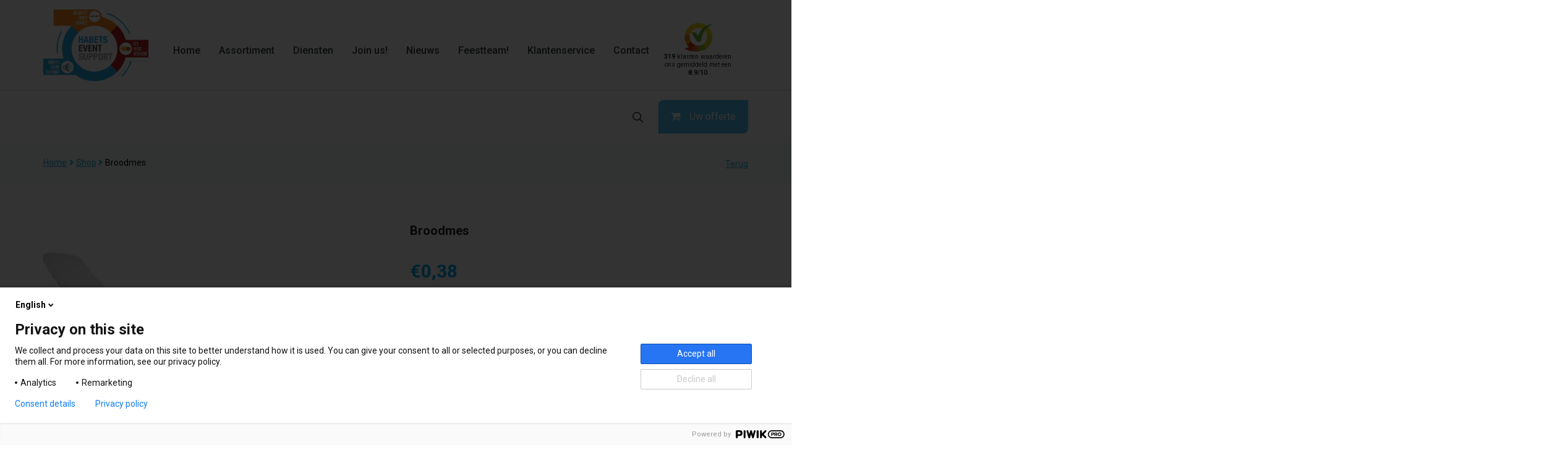

--- FILE ---
content_type: text/html; charset=UTF-8
request_url: https://www.habets-event-support.nl/product/broodmes/
body_size: 24341
content:
<!doctype html>
<html lang="nl-NL" >
<head>
	<meta charset="UTF-8">
	<link rel="profile" href="https://gmpg.org/xfn/11">
	<link rel="pingback" href="https://www.habets-event-support.nl/xmlrpc.php">
	<meta name="viewport" content="width=device-width, initial-scale=1">
    <meta name='robots' content='index, follow, max-image-preview:large, max-snippet:-1, max-video-preview:-1' />

<!-- Google Tag Manager for WordPress by gtm4wp.com -->
<script data-cfasync="false" data-pagespeed-no-defer>
	var gtm4wp_datalayer_name = "dataLayer";
	var dataLayer = dataLayer || [];
</script>
<!-- End Google Tag Manager for WordPress by gtm4wp.com -->
	<!-- This site is optimized with the Yoast SEO plugin v26.7 - https://yoast.com/wordpress/plugins/seo/ -->
	<title>Broodmes - Habets Event Support</title>
	<meta name="description" content="Broodmes" />
	<link rel="canonical" href="https://www.habets-event-support.nl/product/broodmes/" />
	<meta property="og:locale" content="nl_NL" />
	<meta property="og:type" content="article" />
	<meta property="og:title" content="Broodmes - Habets Event Support" />
	<meta property="og:description" content="Broodmes" />
	<meta property="og:url" content="https://www.habets-event-support.nl/product/broodmes/" />
	<meta property="og:site_name" content="Habets Event Support" />
	<meta property="article:modified_time" content="2026-01-12T14:43:38+00:00" />
	<meta property="og:image" content="https://www.habets-event-support.nl/wp-content/uploads/rentman/broodmes-51389.jpg" />
	<meta property="og:image:width" content="490" />
	<meta property="og:image:height" content="633" />
	<meta property="og:image:type" content="image/jpeg" />
	<meta name="twitter:card" content="summary_large_image" />
	<script type="application/ld+json" class="yoast-schema-graph">{"@context":"https://schema.org","@graph":[{"@type":"WebPage","@id":"https://www.habets-event-support.nl/product/broodmes/","url":"https://www.habets-event-support.nl/product/broodmes/","name":"Broodmes - Habets Event Support","isPartOf":{"@id":"https://www.habets-event-support.nl/#website"},"primaryImageOfPage":{"@id":"https://www.habets-event-support.nl/product/broodmes/#primaryimage"},"image":{"@id":"https://www.habets-event-support.nl/product/broodmes/#primaryimage"},"thumbnailUrl":"https://www.habets-event-support.nl/wp-content/uploads/2021/10/Broodmes.jpg","datePublished":"2021-10-18T09:52:16+00:00","dateModified":"2026-01-12T14:43:38+00:00","description":"Broodmes","breadcrumb":{"@id":"https://www.habets-event-support.nl/product/broodmes/#breadcrumb"},"inLanguage":"nl-NL","potentialAction":[{"@type":"ReadAction","target":["https://www.habets-event-support.nl/product/broodmes/"]}]},{"@type":"ImageObject","inLanguage":"nl-NL","@id":"https://www.habets-event-support.nl/product/broodmes/#primaryimage","url":"https://www.habets-event-support.nl/wp-content/uploads/2021/10/Broodmes.jpg","contentUrl":"https://www.habets-event-support.nl/wp-content/uploads/2021/10/Broodmes.jpg","width":490,"height":633},{"@type":"BreadcrumbList","@id":"https://www.habets-event-support.nl/product/broodmes/#breadcrumb","itemListElement":[{"@type":"ListItem","position":1,"name":"Home","item":"https://www.habets-event-support.nl/"},{"@type":"ListItem","position":2,"name":"Shop","item":"https://www.habets-event-support.nl/shop/"},{"@type":"ListItem","position":3,"name":"Broodmes"}]},{"@type":"WebSite","@id":"https://www.habets-event-support.nl/#website","url":"https://www.habets-event-support.nl/","name":"Habets Event Support","description":"","potentialAction":[{"@type":"SearchAction","target":{"@type":"EntryPoint","urlTemplate":"https://www.habets-event-support.nl/?s={search_term_string}"},"query-input":{"@type":"PropertyValueSpecification","valueRequired":true,"valueName":"search_term_string"}}],"inLanguage":"nl-NL"}]}</script>
	<!-- / Yoast SEO plugin. -->


<link rel='dns-prefetch' href='//unpkg.com' />
<link rel='dns-prefetch' href='//maxcdn.bootstrapcdn.com' />
<link rel='dns-prefetch' href='//fonts.googleapis.com' />
<link rel="alternate" type="application/rss+xml" title="Habets Event Support &raquo; feed" href="https://www.habets-event-support.nl/feed/" />
<link rel="alternate" type="application/rss+xml" title="Habets Event Support &raquo; reacties feed" href="https://www.habets-event-support.nl/comments/feed/" />
<link rel="alternate" title="oEmbed (JSON)" type="application/json+oembed" href="https://www.habets-event-support.nl/wp-json/oembed/1.0/embed?url=https%3A%2F%2Fwww.habets-event-support.nl%2Fproduct%2Fbroodmes%2F" />
<link rel="alternate" title="oEmbed (XML)" type="text/xml+oembed" href="https://www.habets-event-support.nl/wp-json/oembed/1.0/embed?url=https%3A%2F%2Fwww.habets-event-support.nl%2Fproduct%2Fbroodmes%2F&#038;format=xml" />
<style id='wp-img-auto-sizes-contain-inline-css'>
img:is([sizes=auto i],[sizes^="auto," i]){contain-intrinsic-size:3000px 1500px}
/*# sourceURL=wp-img-auto-sizes-contain-inline-css */
</style>
<style id='wp-emoji-styles-inline-css'>

	img.wp-smiley, img.emoji {
		display: inline !important;
		border: none !important;
		box-shadow: none !important;
		height: 1em !important;
		width: 1em !important;
		margin: 0 0.07em !important;
		vertical-align: -0.1em !important;
		background: none !important;
		padding: 0 !important;
	}
/*# sourceURL=wp-emoji-styles-inline-css */
</style>
<style id='wp-block-library-inline-css'>
:root{--wp-block-synced-color:#7a00df;--wp-block-synced-color--rgb:122,0,223;--wp-bound-block-color:var(--wp-block-synced-color);--wp-editor-canvas-background:#ddd;--wp-admin-theme-color:#007cba;--wp-admin-theme-color--rgb:0,124,186;--wp-admin-theme-color-darker-10:#006ba1;--wp-admin-theme-color-darker-10--rgb:0,107,160.5;--wp-admin-theme-color-darker-20:#005a87;--wp-admin-theme-color-darker-20--rgb:0,90,135;--wp-admin-border-width-focus:2px}@media (min-resolution:192dpi){:root{--wp-admin-border-width-focus:1.5px}}.wp-element-button{cursor:pointer}:root .has-very-light-gray-background-color{background-color:#eee}:root .has-very-dark-gray-background-color{background-color:#313131}:root .has-very-light-gray-color{color:#eee}:root .has-very-dark-gray-color{color:#313131}:root .has-vivid-green-cyan-to-vivid-cyan-blue-gradient-background{background:linear-gradient(135deg,#00d084,#0693e3)}:root .has-purple-crush-gradient-background{background:linear-gradient(135deg,#34e2e4,#4721fb 50%,#ab1dfe)}:root .has-hazy-dawn-gradient-background{background:linear-gradient(135deg,#faaca8,#dad0ec)}:root .has-subdued-olive-gradient-background{background:linear-gradient(135deg,#fafae1,#67a671)}:root .has-atomic-cream-gradient-background{background:linear-gradient(135deg,#fdd79a,#004a59)}:root .has-nightshade-gradient-background{background:linear-gradient(135deg,#330968,#31cdcf)}:root .has-midnight-gradient-background{background:linear-gradient(135deg,#020381,#2874fc)}:root{--wp--preset--font-size--normal:16px;--wp--preset--font-size--huge:42px}.has-regular-font-size{font-size:1em}.has-larger-font-size{font-size:2.625em}.has-normal-font-size{font-size:var(--wp--preset--font-size--normal)}.has-huge-font-size{font-size:var(--wp--preset--font-size--huge)}.has-text-align-center{text-align:center}.has-text-align-left{text-align:left}.has-text-align-right{text-align:right}.has-fit-text{white-space:nowrap!important}#end-resizable-editor-section{display:none}.aligncenter{clear:both}.items-justified-left{justify-content:flex-start}.items-justified-center{justify-content:center}.items-justified-right{justify-content:flex-end}.items-justified-space-between{justify-content:space-between}.screen-reader-text{border:0;clip-path:inset(50%);height:1px;margin:-1px;overflow:hidden;padding:0;position:absolute;width:1px;word-wrap:normal!important}.screen-reader-text:focus{background-color:#ddd;clip-path:none;color:#444;display:block;font-size:1em;height:auto;left:5px;line-height:normal;padding:15px 23px 14px;text-decoration:none;top:5px;width:auto;z-index:100000}html :where(.has-border-color){border-style:solid}html :where([style*=border-top-color]){border-top-style:solid}html :where([style*=border-right-color]){border-right-style:solid}html :where([style*=border-bottom-color]){border-bottom-style:solid}html :where([style*=border-left-color]){border-left-style:solid}html :where([style*=border-width]){border-style:solid}html :where([style*=border-top-width]){border-top-style:solid}html :where([style*=border-right-width]){border-right-style:solid}html :where([style*=border-bottom-width]){border-bottom-style:solid}html :where([style*=border-left-width]){border-left-style:solid}html :where(img[class*=wp-image-]){height:auto;max-width:100%}:where(figure){margin:0 0 1em}html :where(.is-position-sticky){--wp-admin--admin-bar--position-offset:var(--wp-admin--admin-bar--height,0px)}@media screen and (max-width:600px){html :where(.is-position-sticky){--wp-admin--admin-bar--position-offset:0px}}

/*# sourceURL=wp-block-library-inline-css */
</style><link rel="stylesheet" href="https://www.habets-event-support.nl/wp-content/plugins/woocommerce/assets/client/blocks/wc-blocks.css?ver=wc-10.4.3">
<style id='global-styles-inline-css'>
:root{--wp--preset--aspect-ratio--square: 1;--wp--preset--aspect-ratio--4-3: 4/3;--wp--preset--aspect-ratio--3-4: 3/4;--wp--preset--aspect-ratio--3-2: 3/2;--wp--preset--aspect-ratio--2-3: 2/3;--wp--preset--aspect-ratio--16-9: 16/9;--wp--preset--aspect-ratio--9-16: 9/16;--wp--preset--color--black: #000000;--wp--preset--color--cyan-bluish-gray: #abb8c3;--wp--preset--color--white: #ffffff;--wp--preset--color--pale-pink: #f78da7;--wp--preset--color--vivid-red: #cf2e2e;--wp--preset--color--luminous-vivid-orange: #ff6900;--wp--preset--color--luminous-vivid-amber: #fcb900;--wp--preset--color--light-green-cyan: #7bdcb5;--wp--preset--color--vivid-green-cyan: #00d084;--wp--preset--color--pale-cyan-blue: #8ed1fc;--wp--preset--color--vivid-cyan-blue: #0693e3;--wp--preset--color--vivid-purple: #9b51e0;--wp--preset--gradient--vivid-cyan-blue-to-vivid-purple: linear-gradient(135deg,rgb(6,147,227) 0%,rgb(155,81,224) 100%);--wp--preset--gradient--light-green-cyan-to-vivid-green-cyan: linear-gradient(135deg,rgb(122,220,180) 0%,rgb(0,208,130) 100%);--wp--preset--gradient--luminous-vivid-amber-to-luminous-vivid-orange: linear-gradient(135deg,rgb(252,185,0) 0%,rgb(255,105,0) 100%);--wp--preset--gradient--luminous-vivid-orange-to-vivid-red: linear-gradient(135deg,rgb(255,105,0) 0%,rgb(207,46,46) 100%);--wp--preset--gradient--very-light-gray-to-cyan-bluish-gray: linear-gradient(135deg,rgb(238,238,238) 0%,rgb(169,184,195) 100%);--wp--preset--gradient--cool-to-warm-spectrum: linear-gradient(135deg,rgb(74,234,220) 0%,rgb(151,120,209) 20%,rgb(207,42,186) 40%,rgb(238,44,130) 60%,rgb(251,105,98) 80%,rgb(254,248,76) 100%);--wp--preset--gradient--blush-light-purple: linear-gradient(135deg,rgb(255,206,236) 0%,rgb(152,150,240) 100%);--wp--preset--gradient--blush-bordeaux: linear-gradient(135deg,rgb(254,205,165) 0%,rgb(254,45,45) 50%,rgb(107,0,62) 100%);--wp--preset--gradient--luminous-dusk: linear-gradient(135deg,rgb(255,203,112) 0%,rgb(199,81,192) 50%,rgb(65,88,208) 100%);--wp--preset--gradient--pale-ocean: linear-gradient(135deg,rgb(255,245,203) 0%,rgb(182,227,212) 50%,rgb(51,167,181) 100%);--wp--preset--gradient--electric-grass: linear-gradient(135deg,rgb(202,248,128) 0%,rgb(113,206,126) 100%);--wp--preset--gradient--midnight: linear-gradient(135deg,rgb(2,3,129) 0%,rgb(40,116,252) 100%);--wp--preset--font-size--small: 13px;--wp--preset--font-size--medium: 20px;--wp--preset--font-size--large: 36px;--wp--preset--font-size--x-large: 42px;--wp--preset--spacing--20: 0.44rem;--wp--preset--spacing--30: 0.67rem;--wp--preset--spacing--40: 1rem;--wp--preset--spacing--50: 1.5rem;--wp--preset--spacing--60: 2.25rem;--wp--preset--spacing--70: 3.38rem;--wp--preset--spacing--80: 5.06rem;--wp--preset--shadow--natural: 6px 6px 9px rgba(0, 0, 0, 0.2);--wp--preset--shadow--deep: 12px 12px 50px rgba(0, 0, 0, 0.4);--wp--preset--shadow--sharp: 6px 6px 0px rgba(0, 0, 0, 0.2);--wp--preset--shadow--outlined: 6px 6px 0px -3px rgb(255, 255, 255), 6px 6px rgb(0, 0, 0);--wp--preset--shadow--crisp: 6px 6px 0px rgb(0, 0, 0);}:where(.is-layout-flex){gap: 0.5em;}:where(.is-layout-grid){gap: 0.5em;}body .is-layout-flex{display: flex;}.is-layout-flex{flex-wrap: wrap;align-items: center;}.is-layout-flex > :is(*, div){margin: 0;}body .is-layout-grid{display: grid;}.is-layout-grid > :is(*, div){margin: 0;}:where(.wp-block-columns.is-layout-flex){gap: 2em;}:where(.wp-block-columns.is-layout-grid){gap: 2em;}:where(.wp-block-post-template.is-layout-flex){gap: 1.25em;}:where(.wp-block-post-template.is-layout-grid){gap: 1.25em;}.has-black-color{color: var(--wp--preset--color--black) !important;}.has-cyan-bluish-gray-color{color: var(--wp--preset--color--cyan-bluish-gray) !important;}.has-white-color{color: var(--wp--preset--color--white) !important;}.has-pale-pink-color{color: var(--wp--preset--color--pale-pink) !important;}.has-vivid-red-color{color: var(--wp--preset--color--vivid-red) !important;}.has-luminous-vivid-orange-color{color: var(--wp--preset--color--luminous-vivid-orange) !important;}.has-luminous-vivid-amber-color{color: var(--wp--preset--color--luminous-vivid-amber) !important;}.has-light-green-cyan-color{color: var(--wp--preset--color--light-green-cyan) !important;}.has-vivid-green-cyan-color{color: var(--wp--preset--color--vivid-green-cyan) !important;}.has-pale-cyan-blue-color{color: var(--wp--preset--color--pale-cyan-blue) !important;}.has-vivid-cyan-blue-color{color: var(--wp--preset--color--vivid-cyan-blue) !important;}.has-vivid-purple-color{color: var(--wp--preset--color--vivid-purple) !important;}.has-black-background-color{background-color: var(--wp--preset--color--black) !important;}.has-cyan-bluish-gray-background-color{background-color: var(--wp--preset--color--cyan-bluish-gray) !important;}.has-white-background-color{background-color: var(--wp--preset--color--white) !important;}.has-pale-pink-background-color{background-color: var(--wp--preset--color--pale-pink) !important;}.has-vivid-red-background-color{background-color: var(--wp--preset--color--vivid-red) !important;}.has-luminous-vivid-orange-background-color{background-color: var(--wp--preset--color--luminous-vivid-orange) !important;}.has-luminous-vivid-amber-background-color{background-color: var(--wp--preset--color--luminous-vivid-amber) !important;}.has-light-green-cyan-background-color{background-color: var(--wp--preset--color--light-green-cyan) !important;}.has-vivid-green-cyan-background-color{background-color: var(--wp--preset--color--vivid-green-cyan) !important;}.has-pale-cyan-blue-background-color{background-color: var(--wp--preset--color--pale-cyan-blue) !important;}.has-vivid-cyan-blue-background-color{background-color: var(--wp--preset--color--vivid-cyan-blue) !important;}.has-vivid-purple-background-color{background-color: var(--wp--preset--color--vivid-purple) !important;}.has-black-border-color{border-color: var(--wp--preset--color--black) !important;}.has-cyan-bluish-gray-border-color{border-color: var(--wp--preset--color--cyan-bluish-gray) !important;}.has-white-border-color{border-color: var(--wp--preset--color--white) !important;}.has-pale-pink-border-color{border-color: var(--wp--preset--color--pale-pink) !important;}.has-vivid-red-border-color{border-color: var(--wp--preset--color--vivid-red) !important;}.has-luminous-vivid-orange-border-color{border-color: var(--wp--preset--color--luminous-vivid-orange) !important;}.has-luminous-vivid-amber-border-color{border-color: var(--wp--preset--color--luminous-vivid-amber) !important;}.has-light-green-cyan-border-color{border-color: var(--wp--preset--color--light-green-cyan) !important;}.has-vivid-green-cyan-border-color{border-color: var(--wp--preset--color--vivid-green-cyan) !important;}.has-pale-cyan-blue-border-color{border-color: var(--wp--preset--color--pale-cyan-blue) !important;}.has-vivid-cyan-blue-border-color{border-color: var(--wp--preset--color--vivid-cyan-blue) !important;}.has-vivid-purple-border-color{border-color: var(--wp--preset--color--vivid-purple) !important;}.has-vivid-cyan-blue-to-vivid-purple-gradient-background{background: var(--wp--preset--gradient--vivid-cyan-blue-to-vivid-purple) !important;}.has-light-green-cyan-to-vivid-green-cyan-gradient-background{background: var(--wp--preset--gradient--light-green-cyan-to-vivid-green-cyan) !important;}.has-luminous-vivid-amber-to-luminous-vivid-orange-gradient-background{background: var(--wp--preset--gradient--luminous-vivid-amber-to-luminous-vivid-orange) !important;}.has-luminous-vivid-orange-to-vivid-red-gradient-background{background: var(--wp--preset--gradient--luminous-vivid-orange-to-vivid-red) !important;}.has-very-light-gray-to-cyan-bluish-gray-gradient-background{background: var(--wp--preset--gradient--very-light-gray-to-cyan-bluish-gray) !important;}.has-cool-to-warm-spectrum-gradient-background{background: var(--wp--preset--gradient--cool-to-warm-spectrum) !important;}.has-blush-light-purple-gradient-background{background: var(--wp--preset--gradient--blush-light-purple) !important;}.has-blush-bordeaux-gradient-background{background: var(--wp--preset--gradient--blush-bordeaux) !important;}.has-luminous-dusk-gradient-background{background: var(--wp--preset--gradient--luminous-dusk) !important;}.has-pale-ocean-gradient-background{background: var(--wp--preset--gradient--pale-ocean) !important;}.has-electric-grass-gradient-background{background: var(--wp--preset--gradient--electric-grass) !important;}.has-midnight-gradient-background{background: var(--wp--preset--gradient--midnight) !important;}.has-small-font-size{font-size: var(--wp--preset--font-size--small) !important;}.has-medium-font-size{font-size: var(--wp--preset--font-size--medium) !important;}.has-large-font-size{font-size: var(--wp--preset--font-size--large) !important;}.has-x-large-font-size{font-size: var(--wp--preset--font-size--x-large) !important;}
/*# sourceURL=global-styles-inline-css */
</style>

<style id='classic-theme-styles-inline-css'>
/*! This file is auto-generated */
.wp-block-button__link{color:#fff;background-color:#32373c;border-radius:9999px;box-shadow:none;text-decoration:none;padding:calc(.667em + 2px) calc(1.333em + 2px);font-size:1.125em}.wp-block-file__button{background:#32373c;color:#fff;text-decoration:none}
/*# sourceURL=/wp-includes/css/classic-themes.min.css */
</style>
<link rel="stylesheet" href="https://www.habets-event-support.nl/wp-includes/css/dist/components/style.min.css?ver=6.9">
<link rel="stylesheet" href="https://www.habets-event-support.nl/wp-includes/css/dist/preferences/style.min.css?ver=6.9">
<link rel="stylesheet" href="https://www.habets-event-support.nl/wp-includes/css/dist/block-editor/style.min.css?ver=6.9">
<link rel="stylesheet" href="https://www.habets-event-support.nl/wp-content/plugins/popup-maker/dist/packages/block-library-style.css?ver=dbea705cfafe089d65f1">
<link rel="stylesheet" href="https://www.habets-event-support.nl/wp-content/plugins/woo-conditional-product-fees-for-checkout/public/css/woocommerce-conditional-product-fees-for-checkout-public.css?ver=4.3.2">
<link rel="stylesheet" href="https://www.habets-event-support.nl/wp-content/plugins/page-list/css/page-list.css?ver=5.9">
<link rel="stylesheet" href="https://www.habets-event-support.nl/wp-content/plugins/woo-accordions/assets/css/woco-accordion.css?ver=6.9">
<style id='accordions-css-inline-css'>
body .accordion-header h2{ color:#000000;}body .accordion-item-active .accordion-header h2{ color:#ffffff;}body .accordion-header{ background:#ffffff; }body .accordion-item-active .accordion-header{ background:#5b6167; }.accordion-header-icon{ color:#30a4f7; }.accordion-header-icon.accordion-header-icon-active{ color:#ffffff;}
/*# sourceURL=accordions-css-inline-css */
</style>
<link rel="stylesheet" href="https://www.habets-event-support.nl/wp-content/plugins/woo-product-images-slider/assets/css/fancybox.css?ver=1">
<link rel="stylesheet" href="//maxcdn.bootstrapcdn.com/font-awesome/4.7.0/css/font-awesome.min.css?ver=1">
<link rel="stylesheet" href="https://www.habets-event-support.nl/wp-content/plugins/woo-product-images-slider/assets/css/wpis-front.css?ver=1">
<link rel="stylesheet" href="https://www.habets-event-support.nl/wp-content/plugins/woocommerce/assets/css/woocommerce-layout.css?ver=10.4.3">
<link rel="stylesheet" href="https://www.habets-event-support.nl/wp-content/plugins/woocommerce/assets/css/woocommerce-smallscreen.css?ver=10.4.3" media="only screen and (max-width: 768px)">
<link rel="stylesheet" href="https://www.habets-event-support.nl/wp-content/plugins/woocommerce/assets/css/woocommerce.css?ver=10.4.3">
<style id='woocommerce-inline-inline-css'>
.woocommerce form .form-row .required { visibility: visible; }
/*# sourceURL=woocommerce-inline-inline-css */
</style>
<link rel="stylesheet" href="https://www.habets-event-support.nl/wp-content/plugins/kiyoh-klantenvertellen/assets/css/frontend.css?ver=6.9">
<link rel="stylesheet" href="https://www.habets-event-support.nl/wp-content/plugins/rentman-plugin-master/css/availability.css?ver=5.3.36">
<link rel="stylesheet" href="https://www.habets-event-support.nl/wp-content/plugins/rentman-plugin-master/css/style.css?ver=5.3.36">
<link rel="stylesheet" href="https://www.habets-event-support.nl/wp-content/plugins/rentman-plugin-master/css/rental-period.css?ver=5.3.36">
<link rel="stylesheet" href="https://www.habets-event-support.nl/wp-content/themes/best4u-child/assets/fonts/fontawesome-5/css/fontawesome-pro-light.css?ver=6.9">
<link rel="stylesheet" href="https://www.habets-event-support.nl/wp-content/themes/best4u-child/assets/fonts/fontawesome-5/css/fontawesome-pro-regular.css?ver=6.9">
<link rel="stylesheet" href="https://www.habets-event-support.nl/wp-content/themes/best4u-child/assets/fonts/fontawesome-5/css/fontawesome-pro-solid.css?ver=6.9">
<link rel="stylesheet" href="https://www.habets-event-support.nl/wp-content/themes/best4u-child/assets/fonts/fontawesome-5/css/fontawesome-pro-brands.css?ver=6.9">
<link rel="stylesheet" href="https://www.habets-event-support.nl/wp-content/themes/best4u/style.css?ver=6.9">
<link rel="stylesheet" href="https://www.habets-event-support.nl/wp-content/themes/best4u-child/assets/css/datepickers.css?ver=6.9">
<link rel="stylesheet" href="https://www.habets-event-support.nl/wp-content/plugins/unyson/framework/static/libs/font-awesome/css/font-awesome.min.css?ver=2.7.31">
<link rel="stylesheet" href="https://www.habets-event-support.nl/wp-content/plugins/woocommerce-product-category-selection-widget/assets/css/mtree.css?ver=6.9">
<link rel="stylesheet" href="https://www.habets-event-support.nl/wp-content/plugins/tablepress/css/build/default.css?ver=3.2.6">
<link rel="stylesheet" href="https://www.habets-event-support.nl/wp-content/themes/best4u/css/bootstrap.css?ver=1.0.13">
<link rel="stylesheet" href="https://www.habets-event-support.nl/wp-content/themes/best4u/css/jquery.mmenu.all.css?ver=1.0.13">
<link rel="stylesheet" href="https://www.habets-event-support.nl/wp-content/uploads/best4u-style.css?ver=1765177705">
<link rel="stylesheet" href="https://www.habets-event-support.nl/wp-content/themes/best4u-child/style.css?ver=1.0.13">
<link rel="stylesheet" href="https://www.habets-event-support.nl/wp-content/themes/best4u/css/prettyPhoto.css?ver=1.0.13">
<link rel="stylesheet" href="https://www.habets-event-support.nl/wp-content/themes/best4u/css/animate.css?ver=1.0.13">
<link rel="stylesheet" href="https://fonts.googleapis.com/css?family=Roboto%3A700%2C300%2Cregular%2C500&#038;subset=latin&#038;ver=6.9">
<!--n2css--><!--n2js--><script src="https://www.habets-event-support.nl/wp-includes/js/jquery/jquery.min.js?ver=3.7.1" id="jquery-core-js"></script>
<script src="https://www.habets-event-support.nl/wp-includes/js/jquery/jquery-migrate.min.js?ver=3.4.1" id="jquery-migrate-js"></script>
<script src="https://www.habets-event-support.nl/wp-content/plugins/woocommerce/assets/js/jquery-tiptip/jquery.tipTip.min.js?ver=10.4.3" id="jquery-tiptip-js"></script>
<script id="woocommerce-conditional-product-fees-for-checkout-js-extra">
/* <![CDATA[ */
var wcpfc_public_vars = {"fee_tooltip_data":[]};
//# sourceURL=woocommerce-conditional-product-fees-for-checkout-js-extra
/* ]]> */
</script>
<script src="https://www.habets-event-support.nl/wp-content/plugins/woo-conditional-product-fees-for-checkout/public/js/woocommerce-conditional-product-fees-for-checkout-public.js?ver=4.3.2" id="woocommerce-conditional-product-fees-for-checkout-js"></script>
<script src="https://www.habets-event-support.nl/wp-content/plugins/woo-product-images-slider/assets/js/slick.min.js?ver=1.6.0" id="wpis-slick-js-js"></script>
<script src="https://www.habets-event-support.nl/wp-content/plugins/woocommerce/assets/js/jquery-blockui/jquery.blockUI.min.js?ver=2.7.0-wc.10.4.3" id="wc-jquery-blockui-js" defer="defer" data-wp-strategy="defer"></script>
<script id="wc-add-to-cart-js-extra">
/* <![CDATA[ */
var wc_add_to_cart_params = {"ajax_url":"/wp-admin/admin-ajax.php","wc_ajax_url":"/?wc-ajax=%%endpoint%%","i18n_view_cart":"Bekijk offerte","cart_url":"https://www.habets-event-support.nl/cart/","is_cart":"","cart_redirect_after_add":"no"};
//# sourceURL=wc-add-to-cart-js-extra
/* ]]> */
</script>
<script src="https://www.habets-event-support.nl/wp-content/plugins/woocommerce/assets/js/frontend/add-to-cart.min.js?ver=10.4.3" id="wc-add-to-cart-js" defer="defer" data-wp-strategy="defer"></script>
<script id="wc-single-product-js-extra">
/* <![CDATA[ */
var wc_single_product_params = {"i18n_required_rating_text":"Selecteer een waardering","i18n_rating_options":["1 van de 5 sterren","2 van de 5 sterren","3 van de 5 sterren","4 van de 5 sterren","5 van de 5 sterren"],"i18n_product_gallery_trigger_text":"Afbeeldinggalerij in volledig scherm bekijken","review_rating_required":"yes","flexslider":{"rtl":false,"animation":"slide","smoothHeight":true,"directionNav":false,"controlNav":"thumbnails","slideshow":false,"animationSpeed":500,"animationLoop":false,"allowOneSlide":false},"zoom_enabled":"","zoom_options":[],"photoswipe_enabled":"","photoswipe_options":{"shareEl":false,"closeOnScroll":false,"history":false,"hideAnimationDuration":0,"showAnimationDuration":0},"flexslider_enabled":""};
//# sourceURL=wc-single-product-js-extra
/* ]]> */
</script>
<script src="https://www.habets-event-support.nl/wp-content/plugins/woocommerce/assets/js/frontend/single-product.min.js?ver=10.4.3" id="wc-single-product-js" defer="defer" data-wp-strategy="defer"></script>
<script src="https://www.habets-event-support.nl/wp-content/plugins/woocommerce/assets/js/js-cookie/js.cookie.min.js?ver=2.1.4-wc.10.4.3" id="wc-js-cookie-js" defer="defer" data-wp-strategy="defer"></script>
<script id="woocommerce-js-extra">
/* <![CDATA[ */
var woocommerce_params = {"ajax_url":"/wp-admin/admin-ajax.php","wc_ajax_url":"/?wc-ajax=%%endpoint%%","i18n_password_show":"Wachtwoord weergeven","i18n_password_hide":"Wachtwoord verbergen"};
//# sourceURL=woocommerce-js-extra
/* ]]> */
</script>
<script src="https://www.habets-event-support.nl/wp-content/plugins/woocommerce/assets/js/frontend/woocommerce.min.js?ver=10.4.3" id="woocommerce-js" defer="defer" data-wp-strategy="defer"></script>
<script id="availability-js-extra">
/* <![CDATA[ */
var availability = {"strings":{"error":"Kan beschikbaarheid niet controleren"}};
//# sourceURL=availability-js-extra
/* ]]> */
</script>
<script src="https://www.habets-event-support.nl/wp-content/plugins/rentman-plugin-master/js/availability.js?ver=5.3.36" id="availability-js"></script>
<script id="rental-period-js-extra">
/* <![CDATA[ */
var rental_period = {"ajaxurl":"https://www.habets-event-support.nl/wp-admin/admin-ajax.php","nonce":"6fffa6162f","interval":"0","strings":{"error":"Could not update the rental period"}};
//# sourceURL=rental-period-js-extra
/* ]]> */
</script>
<script src="https://www.habets-event-support.nl/wp-content/plugins/rentman-plugin-master/js/rental-period.js?ver=5.3.36" id="rental-period-js"></script>
<script src="https://www.habets-event-support.nl/wp-content/themes/best4u/js/lib/modernizr.min.js?ver=1.0.13" id="modernizr-js"></script>
<script src="https://www.habets-event-support.nl/wp-content/themes/best4u/js/lib/bootstrap.min.js?ver=1.0.13" id="bootstrap-js"></script>
<script src="https://www.habets-event-support.nl/wp-content/themes/best4u/js/jquery.touchSwipe.min.js?ver=1.0.13" id="touchSwipe-js"></script>
<script src="https://www.habets-event-support.nl/wp-content/plugins/woocommerce/assets/js/prettyPhoto/jquery.prettyPhoto.min.js?ver=3.1.6-wc.10.4.3" id="wc-prettyPhoto-js" defer="defer" data-wp-strategy="defer"></script>
<script src="https://www.habets-event-support.nl/wp-content/themes/best4u/js/lib/html5shiv.js?ver=1.0.13" id="html5shiv-js"></script>
<script src="https://www.habets-event-support.nl/wp-content/themes/best4u/js/lib/respond.min.js?ver=1.0.13" id="respond-js"></script>
<link rel="https://api.w.org/" href="https://www.habets-event-support.nl/wp-json/" /><link rel="alternate" title="JSON" type="application/json" href="https://www.habets-event-support.nl/wp-json/wp/v2/product/10331" /><link rel="EditURI" type="application/rsd+xml" title="RSD" href="https://www.habets-event-support.nl/xmlrpc.php?rsd" />
<meta name="generator" content="WordPress 6.9" />
<meta name="generator" content="WooCommerce 10.4.3" />
<link rel='shortlink' href='https://www.habets-event-support.nl/?p=10331' />
<!-- start Simple Custom CSS and JS -->
<script>
jQuery(document).ready(function(){
	jQuery('#pum-24802').on('pumBeforeClose', function () {		
        var $iframe = jQuery('iframe', jQuery(this)),
            src = $iframe.prop('src');
        $iframe.prop('src', '').prop('src', src.replace('?autoplay=1', ''));
    });
});</script>
<!-- end Simple Custom CSS and JS -->

<!-- Google Tag Manager for WordPress by gtm4wp.com -->
<!-- GTM Container placement set to automatic -->
<script data-cfasync="false" data-pagespeed-no-defer>
	var dataLayer_content = {"pagePostType":"product","pagePostType2":"single-product","pagePostAuthor":"habets"};
	dataLayer.push( dataLayer_content );
</script>
<script data-cfasync="false" data-pagespeed-no-defer>
(function(w,d,s,l,i){w[l]=w[l]||[];w[l].push({'gtm.start':
new Date().getTime(),event:'gtm.js'});var f=d.getElementsByTagName(s)[0],
j=d.createElement(s),dl=l!='dataLayer'?'&l='+l:'';j.async=true;j.src=
'//www.googletagmanager.com/gtm.js?id='+i+dl;f.parentNode.insertBefore(j,f);
})(window,document,'script','dataLayer','GTM-N6J8SZN8');
</script>
<!-- End Google Tag Manager for WordPress by gtm4wp.com -->
		<script>
		(function(h,o,t,j,a,r){
			h.hj=h.hj||function(){(h.hj.q=h.hj.q||[]).push(arguments)};
			h._hjSettings={hjid:1532529,hjsv:5};
			a=o.getElementsByTagName('head')[0];
			r=o.createElement('script');r.async=1;
			r.src=t+h._hjSettings.hjid+j+h._hjSettings.hjsv;
			a.appendChild(r);
		})(window,document,'//static.hotjar.com/c/hotjar-','.js?sv=');
		</script>
		    <link rel="stylesheet" href="https://cdn.jsdelivr.net/npm/flatpickr/dist/flatpickr.min.css">
    <script src="https://cdn.jsdelivr.net/npm/flatpickr"></script>
    <!-- Google tag (gtag.js) --> <script async src=https://www.googletagmanager.com/gtag/js?id=G-D7YVPY4MKV></script> <script> window.dataLayer = window.dataLayer || []; function gtag(){dataLayer.push(arguments);} gtag('js', new Date()); gtag('config', 'G-D7YVPY4MKV'); </script><!--Start of Zendesk Chat Script-->

<script>

window.$zopim||(function(d,s){var z=$zopim=function(c){z._.push(c)},$=z.s=

d.createElement(s),e=d.getElementsByTagName(s)[0];z.set=function(o){z.set.

_.push(o)};z._=[];z.set._=[];$.async=!0;$.setAttribute("charset","utf-8");

$.src="https://v2.zopim.com/?3hcMrr4TP0hvMvNwf8LER61e3Ecrwd0x";z.t=+new Date;$.

type="text/javascript";e.parentNode.insertBefore($,e)})(document,"script");

</script>

<!--End of Zendesk Chat Script--><!-- Google Tag Manager -->

<script>(function(w,d,s,l,i){w[l]=w[l]||[];w[l].push({'gtm.start':

new Date().getTime(),event:'gtm.js'});var f=d.getElementsByTagName(s)[0],

j=d.createElement(s),dl=l!='dataLayer'?'&l='+l:'';j.async=true;j.src=

'https://www.googletagmanager.com/gtm.js?id='+i+dl;f.parentNode.insertBefore(j,f);

})(window,document,'script','dataLayer','GTM-NZKN4VP');</script>

<!-- End Google Tag Manager -->	<noscript><style>.woocommerce-product-gallery{ opacity: 1 !important; }</style></noscript>
	
<script src="https://app.ranktool.nl/suggestion.js" defer></script>
<link rel="icon" href="https://www.habets-event-support.nl/wp-content/uploads/2018/07/favicon-100x100.png" sizes="32x32" />
<link rel="icon" href="https://www.habets-event-support.nl/wp-content/uploads/2018/07/favicon.png" sizes="192x192" />
<link rel="apple-touch-icon" href="https://www.habets-event-support.nl/wp-content/uploads/2018/07/favicon.png" />
<meta name="msapplication-TileImage" content="https://www.habets-event-support.nl/wp-content/uploads/2018/07/favicon.png" />
		<style id="wp-custom-css">
			/* align center for logo and main menu in header */
#page > header:nth-child(2) > div.fw-header-main > div.fw-wrap-logo-info-text > div > div > div.fw-col-md-10.fw-col-sm-6.cst-parent-2{
	display: flex;
	align-items: center;
}

#page > header:nth-child(2) > div.fw-header-main > div.fw-wrap-logo-info-text > div > div {
	display: flex;
	align-items: center;
}

/* ----------------------- */


.woocommerce ul.products li.product .woocommerce-loop-category__title {
	text-align: center;
}

ul.products li {
    border: 3px solid #e9ecef;
}

.page-template-test-shop-page .fw-section-height-md {
	display: none !important;
}

.product-category .woocommerce-loop-category__title .count {display: none;}

@media screen and (max-width: 767px) {
	.tax-product_cat .top-content {
		display: none;
	}
	
/*  top/ header	menu alignment on mobile */
	#page > header:nth-child(2) > div.fw-header-main > div.fw-wrap-logo-info-text > div > div > div.fw-col-md-10.fw-col-sm-6.cst-parent-2 > div.fw-col-md-2.fw-col-sm-12.col-xs-12.cst-column-top-left {
	display: none;
}
	#page > header:nth-child(2) > div.fw-header-main > div.fw-wrap-logo-info-text > div > div > div.fw-col-md-10.fw-col-sm-6.cst-parent-2 {
    justify-content: flex-end;
}
/* 	END  top/ header	menu alignment on mobile */
	
}

.dividerDiensten{
	margin-top: 70px
}
.cat-item-17 {display:none;}
ul ul ul.children {padding-left:14px;background-color:#eee;}

@media screen and (max-width: 576px) and (min-width: 320px) {
.fw-header-main .fw-nav-wrap .fw-container .fw-row .cst-column-right {
    display: block;
}
}

@media screen and (max-width: 767px) and (min-width: 320px) {
	.header-4 .fw-header-main .fw-nav-wrap {
    width: 100% !important;
    display: block;
		border: none;
		height: 1px;
		padding: 0!important;
}
	
	.fw-header-main .fw-nav-wrap{
    display: block;
}
	.fw-nav-wrap .cst-column-left,
.fw-nav-wrap	.cart-customlocation{
		display: none;
	}
	
	.cst-column-right {
		position: relative;
		top: -150px;
		right: 20px;
	}
	.fw-mobile-menu-position-right.header-4.search-in-menu .fw-search {
		margin-right: 33px;
	}
}

.fw-header-main .kk-reviews {
    display: block !important;
}

@media screen and (max-width:450px) {
	.woo-features {
		width:0;
		float: right;
	}
}

.top-content .fw-container {
	padding: 0 !important;
}

/* got rid of a line which croses throu the blue circles on homepage 
 and make blue circles bigger on hover*/

.cst-icons .fw-col-inner .fw-icon-title:nth-of-type(1) a.tippy:before, .cst-icons .fw-col-inner .fw-icon-title:last-child a.tippy:before, .cst-icons .fw-col-inner a.tippy:after{
	display: none;
}

.tf-sh-da68d20d8a4542f5fcf09cff68bc4e2f .fw-wrap-col-inner .fw-col-inner .fw-icon-title:hover{
	transform: scale(1.5);
	transition: all .6s ease-in-out;
}

/* ---------------------------- */
/* hide text from "Shop* page */

 .archive .fw-col-inner .tf-sh-593a7328fa9c3efa402b6320286e96ed .fw-text-inner{
display: none;
}

/* ---------------------------- */


/* hide the "Nieuw in ons assortiment" block on all pages except the "Shop" page */

/* .post-type-archive-product .fw-container .fw-row .fw-content-area .top-content .woocommerce{
	display: block;
} */
/* .post-type-archive .fw-container .fw-row .fw-content-area .top-content>h3{
	display: block !important;
} */
.post-type-archive .site-main .fw-main-row-custom {
	display: none;
}
.archive .fw-container .fw-row .fw-content-area .top-content>h3{
	display: none;
}
.fw-container .fw-row .fw-content-area .top-content .woocommerce{
	display: none;
}
/* black button which links to product deleted > all pages */
.open-single-product{
	display: none;
}

/* change woocommerce buttons color */
.woocommerce a.button{
	background-color: #51bdf6;
	border-radius: 4px;
}
.woocommerce a.button:hover{
	background-color: #36abe8;
}

/* ---------------------------- */


/* disabled blue buttons on front page on mobile devices */

@media screen and (max-width:767px) {
	
 	#main > div > section.fw-main-row.auto.fw-section-position-back > div{
		display: none;
	}
	.page-id-398 #main > div > section.fw-main-row.auto.fw-section-position-back > div{
		display: block;
	}
	.page-id-223 #main > div > section.fw-main-row.auto.fw-section-position-back > div{
		display: block;
	}
}

/* ---------------------------- */


/* added some margin bottom to the tooltip of blue buttons on homepage as tooltip was covering buttons on hover */
.tippy-tooltip{
	margin-bottom: 30px;
}
/* ---------------------------- */

/* disable yellow background color for categories count on "Shop" page */
.product-category .woocommerce-loop-category__title .count{
	background-color: transparent;
}
/* ------------------------- */



/* hide the main image from test-shop-page */
.page-id-17033 #main > section.fw-main-row-custom.fw-main-row-top.fw-content-vertical-align-middle.fw-section-height-md.fw-section-image.fw-section-default-page.page.fw-middle-align{
	display: none;
}
/* -------------------------- */

/* company description from header hided */
.fw-header .company-desc{
	display: none;
}
/* --------------------------- */

.bottom-menu .cst-bottom-menu ul.menu li:first-child {
    margin-right: 0.6em;
}
.bottom-menu .cst-bottom-menu ul.menu li {
    list-style-type: none;
    float: left;
    margin-right: 0.6em;
}



.woocommerce ul.products li.product .woocommerce-loop-category__title, .woocommerce ul.products li.product .woocommerce-loop-product__title, .woocommerce ul.products li.product h3 {
    padding: .5em 0;
    margin: 0;
    font-size: 0.9em;
    line-height: 28px;
}

/* 	product blocks arrangement on mobile */
@media screen and (max-width: 767px) {
	.woocommerce ul.products li.product, .woocommerce-page ul.products li.product{
		display: flex;
		flex-direction: column;
		justify-content: space-between;
		width: 48%!important;
/*     padding: 8px!important; */
    margin: 10px 3px!important;
	}
	
}
	
/* 	------------------------- */
	
.woo-features .cart-customlocation {
    background-color: #51bdf6;
}
		</style>
		<style id="sccss">.sidebar-seo .widget {
    padding: 25px;
    background-color: #f7f7f7;
    border-radius: 5px;
    margin-bottom: 50px
}

.sidebar-seo {
    margin-top: 50px
}

.content-seo {
    margin-top: 25px
}

.sidebar-seo .widgettitle {
    margin-top: 0;
    border-bottom: solid 2px #fff;
    margin-bottom: 10px;
    font-size: 2em;
    font-weight: 600;
    line-height: normal;
    padding-bottom: 10px
}

.button {
    display: inline-block;
    padding: 10px 25px;
    background-color: #F09221;
    border: solid 3px #F09221;
    color: #ffffff!important;
    font-weight: 600!important;
    transition: all 200ms;
    text-align: center;
    margin-right: 15px;
    margin-bottom: 15px;
    cursor: pointer
}

.button:hover {
    background-color: transparent;
    color: #F09221!important
}

.widget .button {
    display: block
}

.usp-bar {
    background-color: #00aef0;
    color: #fff
}

.usp-bar ul {
    max-width: 1200px;
    margin: auto;
    display: flex;
    justify-content: space-between;
    flex-wrap: wrap;
    padding: 0;
}

.usp-bar ul li {
    list-style: none;
    font-weight: 600;
    margin: 5px
}

.usp-bar ul li:before {
    content: '\f00c';
    font-family: FontAwesome;
    margin-right: 5px;
    font-weight: 400;
    color: #21f045
}

@media (max-width: 900px) {
    .usp-bar ul {
        flex-direction: column;
        align-items: center;
    }
  
  	.page-template-tpl-seo .n2-section-smartslider {
    		display: none;
		}
  	
  	.sidebar-left .fw-container .fw-row {
    	display: flex;
  	  flex-direction: column;
	}
}

.page-template-tpl-seo h2{
	   font-size: 30px;
}

.fw-header-main .kk-reviews {
    display: -ms-grid;
    display: grid;
/*     -ms-grid-columns: 1fr 2fr;
    grid-template-columns: 1fr 4fr;
    -ms-grid-rows: 1fr 1fr;
    grid-template-rows: 1fr 1fr; */
    margin-top: 15px;
}

.fw-header-main .kk-reviews>*:nth-child(1) {
    -ms-grid-row: 1;
    -ms-grid-column: 1;
    grid-column: 1;
    grid-row: 1;
}

.fw-header-main .kk-reviews>*:nth-child(2) {
    -ms-grid-row: 1;
    -ms-grid-column: 2;
    grid-column: 2;
    grid-row: 1;
}

.fw-header-main .kk-reviews>*:nth-child(3) {
    -ms-grid-row: 2;
    -ms-grid-column: 1;
    grid-column: 1;
    grid-row: 2;
}

.fw-header-main .kk-reviews>*:nth-child(4) {
    -ms-grid-row: 2;
    -ms-grid-column: 2;
    margin: 0;
    grid-column: 2;
    grid-row: 2;
}

.sticky .fw-header-main .kk-reviews {
    margin-top: 12.5px
}

.fw-header-main .kk-reviews .kk-logo {
    -ms-grid-row: 1;
    grid-row-start: 1;
    -ms-grid-row-span: 2;
    grid-row-end: 3;
    -ms-grid-column: 1;
    grid-column: 1;
    display: -webkit-box;
    display: -ms-flexbox;
    display: flex
}

.kk-summary-company-url {
    display: none
}

.kk-summary-text {
    max-width: 160px;
    font-size: 0.8em;
    line-height: normal;
}

.kk-summary-text>span {
    font-weight: 600
}

.fw-header-main .kk-reviews .kk-logo a {
    margin: auto;
    width: 48px;
    height: 48px
}

.fw-header-main .kk-reviews>* {
    margin: 0
}

.fw-header-main .kk-reviews.kk-stars-size-medium .kk-rating .kk-rating-stars .star {
    height: 25px;
    width: 25px;
    background-size: 25px
}

.fw-header-main .kk-reviews.kk-stars-size-medium .kk-rating .kk-rating-stars .star-half {
    background-position: 0 -39px
}

@media (max-width: 991px) {
    .fw-col-md-4.fw-col-sm-12.col-xs-12.cst-column-top-left, .fw-header-main .kk-reviews {
        display: none!important;
    }
}

.company-desc h6 {
    line-height: 1;
}

.company-desc .company-text {
    margin-bottom: 0;
}

.lazyload,
.lazyloading {
    position: static;
    background-image: none;
}

.cart_totals .wc-proceed-to-checkout .button {
    font-size: 0!important;
}

.cart_totals .wc-proceed-to-checkout .button:after {
    content: 'Ga verder';
    font-size: 2rem!important;
}

/* Change breadcrumbs color */
.cst-breadcrumbs-wrapper .cst-breadcrumbs-container .cst-breadcrumbs-left a, .cst-breadcrumbs-wrapper .cst-breadcrumbs-container .cst-breadcrumbs-left .home, .cst-breadcrumbs-wrapper .cst-breadcrumbs-container .cst-breadcrumbs-left .cst-delimiter, .cst-breadcrumbs-wrapper .cst-breadcrumbs-container .cst-breadcrumbs-right a {
		color: #1db0e1;
}
/* ------------------------ */

.rental-period .form-control[readonly]{
	cursor: initial;
	background-color: white;
	opacity: initial;
}

button[name=apply_coupon] {
	background-color: #EE8800 !important;
}

#coupon_code {
	float: initial;
	width: 200px;
}</style><link rel="stylesheet" href="https://www.habets-event-support.nl/wp-content/plugins/kiyoh-klantenvertellen/assets/lightslider/css/lightslider.css?ver=6.9">
</head>
<body data-rsssl=1 class="wp-singular product-template-default single single-product postid-10331 wp-theme-best4u wp-child-theme-best4u-child theme-best4u woocommerce woocommerce-page woocommerce-no-js fw-full fw-website-align-center fw-custom-section-density header-4 fw-top-bar-off fw-no-absolute-header fw-top-social-right fw-header-sticky search-in-menu mobile-menu-item-align-left fw-mobile-menu-position-right fw-logo-image fw-logo-retina fw-animation-mobile-off fw-search-filter-off" itemscope="itemscope" itemtype="https://schema.org/WebPage">
				<div id="page" class="hfeed site">
			<header class="fw-header" itemscope="itemscope" itemtype="https://schema.org/WPHeader">
		<div class="fw-header-main">
		<div class="fw-wrap-logo-info-text">
			<div class="fw-container">

                <div class="fw-row">
                    <div class="fw-col-md-2 fw-col-sm-6 cst-parent-1">
                        <div class="fw-row">
                            <div class="fw-col-md-4 fw-col-sm-6 col-xs-6 cst-column-top-right">
                                							<div class="fw-wrap-logo">
				
												<a href="https://www.habets-event-support.nl/" class="fw-site-logo">
								<img src="//www.habets-event-support.nl/wp-content/uploads/2020/01/Untitled-1-copy.jpg" alt="Habets Event Support" />
							</a>
						
							</div>
			                            </div>
                            <div class="fw-col-md-4 fw-col-sm-6 col-xs-6 cst-column-top-left">
                                <div class="company-desc">
                                    <h6>voor vragen<br><a href="tel:0402223500" class="company-phone" title="040 22 23 500">040 22 23 500</a></h6>
                                    <p class="company-text">Wilt u teruggebeld worden?</p>
                                </div>
                            </div>
                            
                        </div>
                    </div>
                    <div class="fw-col-md-10 fw-col-sm-6 cst-parent-2">
                        <div class="cst-menu">
                            <a href="#mobile-menu" class="mmenu-link"><i class="fa fa-navicon"></i></a>
                            <nav id="fw-menu-primary" class="fw-site-navigation primary-navigation"><ul id="menu-main-menu" class="fw-nav-menu"><li id="menu-item-27" class="menu-item menu-item-type-post_type menu-item-object-page menu-item-home menu-item-27"><a title="Home" href="https://www.habets-event-support.nl/" >Home</a></li>
<li id="menu-item-17733" class="menu-item menu-item-type-post_type menu-item-object-page menu-item-17733"><a href="https://www.habets-event-support.nl/assortiment/" >Assortiment</a></li>
<li id="menu-item-226" class="menu-item menu-item-type-post_type menu-item-object-page menu-item-226"><a title="Diensten" href="https://www.habets-event-support.nl/diensten/" >Diensten</a></li>
<li id="menu-item-227" class="menu-item menu-item-type-post_type menu-item-object-page menu-item-227"><a title="Impressies" href="https://www.habets-event-support.nl/impressies/" >Join us!</a></li>
<li id="menu-item-17734" class="menu-item menu-item-type-post_type menu-item-object-page menu-item-17734"><a href="https://www.habets-event-support.nl/collecties/" >Nieuws</a></li>
<li id="menu-item-228" class="menu-item menu-item-type-post_type menu-item-object-page menu-item-228"><a title="Over ons" href="https://www.habets-event-support.nl/over-ons/" >Feestteam!</a></li>
<li id="menu-item-17735" class="menu-item menu-item-type-post_type menu-item-object-page menu-item-17735"><a href="https://www.habets-event-support.nl/klantenservice/" >Klantenservice</a></li>
<li id="menu-item-29" class="menu-item menu-item-type-post_type menu-item-object-page menu-item-29"><a title="Contact" href="https://www.habets-event-support.nl/contact/" >Contact</a></li>
</ul></nav>                        </div>
                        <div class="fw-col-md-2 fw-col-sm-12 col-xs-12 cst-column-top-left">
                            <div class="kk-reviews kk-layout-simple kk-stars-theme-default kk-stars-size-medium " itemscope="itemscope" itemtype="https://schema.org/Organization">

    <meta itemprop="name" content="Habets Event Support">
	
	
    
    
            <div class="kk-logo">
            <a href="https://www.klantenvertellen.nl/reviews/1039384/habets_event_support" target="_blank"><img width="32" height="32" src="https://www.habets-event-support.nl/wp-content/plugins/kiyoh-klantenvertellen/assets/images/logos/logo.png" alt="Bekijk onze resultaten" /></a>
        </div>

    
    
        <div class="kk-summary" itemprop="aggregateRating" itemscope="itemscope" itemtype="https://schema.org/AggregateRating">
			<meta itemprop="worstRating" content="1">
            <div class="kk-summary-text">

                <span class="kk-rating-count" itemprop="reviewCount">319</span> klanten waarderen ons gemiddeld met een <span class="kk-rating-value" itemprop="ratingValue">8.9</span>/<span class="kk-rating-max" itemprop="bestRating">10</span>
            </div>
                            <div class="kk-summary-company-url">
                    <a itemprop="url" href="https://www.klantenvertellen.nl/reviews/1039384/habets_event_support" target="_blank">Bekijk op Klantenvertellen</a>
                </div>
                    </div>

    
</div>                        </div>
                    </div>
                </div>

			</div>
		</div>
		<div class="fw-nav-wrap" itemscope="itemscope" itemtype="https://schema.org/SiteNavigationElement" role="navigation">
			<div class="fw-container">
                <div class="fw-row">
                    <div class="fw-col-md-6 fw-col-sm-6 cst-column-left">
                        <div class="bottom-menu">
                                                    </div>
                    </div>
                    <div class="fw-col-md-6 fw-col-sm-6 cst-column-right">
                        <div class="woo-features">
                                <div class="fw-search fw-mini-search">
                <a href="#" class="fw-search-icon"><i class="fa fa-search"></i></a>
    </div>
                            <a class="cart-customlocation" href="https://www.habets-event-support.nl/cart/" title="Bekijk uw offerte"><i class="fa fa-shopping-cart" aria-hidden="true"></i>Uw offerte</a>

                        </div>
                    </div>
                </div>

			</div>
		</div>
	</div>
			<div class="fw-wrap-search-form fw-form-search-full" role="search">
			<form class="fw-search-form" method="get" action="https://www.habets-event-support.nl/">
				<input type="text" name="s" class="fw-input-search" placeholder="">
				<div class="fw-submit-wrap"></div>
			</form>
		</div>
	</header>
<!--		echo '<ul>'..'</ul></nav>';-->
        <nav id="mobile-menu">
            <ul>
                <li  class="menu-item menu-item-type-post_type menu-item-object-page menu-item-home"><a title="Home" href="https://www.habets-event-support.nl/">Home</a></li><li  class="menu-item menu-item-type-post_type menu-item-object-page"><a href="https://www.habets-event-support.nl/assortiment/">Assortiment</a></li><li  class="menu-item menu-item-type-post_type menu-item-object-page"><a title="Diensten" href="https://www.habets-event-support.nl/diensten/">Diensten</a></li><li  class="menu-item menu-item-type-post_type menu-item-object-page"><a title="Impressies" href="https://www.habets-event-support.nl/impressies/">Join us!</a></li><li  class="menu-item menu-item-type-post_type menu-item-object-page"><a href="https://www.habets-event-support.nl/collecties/">Nieuws</a></li><li  class="menu-item menu-item-type-post_type menu-item-object-page"><a title="Over ons" href="https://www.habets-event-support.nl/over-ons/">Feestteam!</a></li><li  class="menu-item menu-item-type-post_type menu-item-object-page"><a href="https://www.habets-event-support.nl/klantenservice/">Klantenservice</a></li><li  class="menu-item menu-item-type-post_type menu-item-object-page"><a title="Contact" href="https://www.habets-event-support.nl/contact/">Contact</a></li>                <li>
                    <a class="cart-in-mmenu" href="https://www.habets-event-support.nl/cart/" title="Bekijk uw winkelwagen"><i class="fa fa-shopping-cart" aria-hidden="true"></i>Uw boodschappen</a>
                </li>
            </ul>
        </nav>
			<div id="main" class="site-main">
	    <div class="cst-breadcrumbs-wrapper">
        <div class="cst-breadcrumbs-container fw-container">
            <div class="cst-breadcrumbs-left fw-col-md-9 fw-col-sm-9">
                <span property="itemListElement" typeof="ListItem"><a property="item" typeof="WebPage" title="Gaan naar Habets Event Support." href="https://www.habets-event-support.nl" class="home"><span property="name">Home</span></a><meta property="position" content="1"></span><span class="fas fa-angle-right cst-delimiter"></span><span property="itemListElement" typeof="ListItem"><a property="item" typeof="WebPage" title="Gaan naar Shop." href="https://www.habets-event-support.nl/shop/" class="product-root post post-product"><span property="name">Shop</span></a><meta property="position" content="2"></span><span class="fas fa-angle-right cst-delimiter"></span><span property="itemListElement" typeof="ListItem"><span property="name">Broodmes</span><meta property="position" content="3"></span>            </div>
            <div class="cst-breadcrumbs-right fw-col-md-3 fw-col-sm-3">
                                       <a href="https://www.habets-event-support.nl/shop/">Terug</a>
                            </div>
        </div>
    </div>
    			<div class="no-header-image"></div>
				<section class="fw-main-row ">
		<div class="fw-container">
		<div class="fw-row">
		<div class="fw-content-area col-md-12">
		<div class="fw-col-inner">

		
		
			<div class="woocommerce-notices-wrapper"></div>
<div class="fw-row cst-figure-line">
    <div class="fw-col-sm-12">
        <div class="cst-image">
                        <img src="" alt="">
        </div>
    </div>
</div>


<div id="product-10331" class="product type-product post-10331 status-publish first instock product_cat-bestek-couverts has-post-thumbnail taxable shipping-taxable purchasable product-type-rentable">

	<div class="images">
	<section class="slider wpis-slider-for"><div class="zoom"><img width="490" height="633" src="https://www.habets-event-support.nl/wp-content/uploads/2021/10/Broodmes.jpg" class="attachment-full size-full wp-post-image" alt="Broodmes.jpg" title="Broodmes.jpg" decoding="async" srcset="https://www.habets-event-support.nl/wp-content/uploads/2021/10/Broodmes.jpg 490w, https://www.habets-event-support.nl/wp-content/uploads/2021/10/Broodmes-232x300.jpg 232w, https://www.habets-event-support.nl/wp-content/uploads/2021/10/Broodmes-300x388.jpg 300w" sizes="(max-width: 490px) 100vw, 490px" /><img width="490" height="633" src="https://www.habets-event-support.nl/wp-content/uploads/2021/10/Broodmes.jpg" class="attachment-shop_single size-shop_single wp-post-image" alt="Broodmes.jpg" title="Broodmes.jpg" decoding="async" fetchpriority="high" srcset="https://www.habets-event-support.nl/wp-content/uploads/2021/10/Broodmes.jpg 490w, https://www.habets-event-support.nl/wp-content/uploads/2021/10/Broodmes-232x300.jpg 232w, https://www.habets-event-support.nl/wp-content/uploads/2021/10/Broodmes-300x388.jpg 300w" sizes="(max-width: 490px) 100vw, 490px" /><a href="https://www.habets-event-support.nl/wp-content/uploads/2021/10/Broodmes.jpg" class="wpis-popup fa fa-camera" data-fancybox="product-gallery"></a></div></section>	<section id="wpis-gallery" class="slider wpis-slider-nav"><li title=""><img width="490" height="633" src="https://www.habets-event-support.nl/wp-content/uploads/2021/10/Broodmes.jpg" class="attachment-shop_thumbnail size-shop_thumbnail" alt="" decoding="async" srcset="https://www.habets-event-support.nl/wp-content/uploads/2021/10/Broodmes.jpg 490w, https://www.habets-event-support.nl/wp-content/uploads/2021/10/Broodmes-232x300.jpg 232w, https://www.habets-event-support.nl/wp-content/uploads/2021/10/Broodmes-300x388.jpg 300w" sizes="(max-width: 490px) 100vw, 490px" /></li></section>
	</div>
	<div class="summary entry-summary">
		<h1 class="product_title entry-title">Broodmes</h1><p class="price"><span class="woocommerce-Price-amount amount"><bdi><span class="woocommerce-Price-currencySymbol">&euro;</span>0,38</bdi></span></p>
<div class="woocommerce-product-details__short-description">
	<p>Broodmes</p>
</div>
<div class="rental-period">
    <h2>Huurperiode</h2>
    <div>
        <label for="rental-period-start">Van</label>
        <input id="rental-period-start" type="date" required min="2026-01-20" value="2026-01-20" onkeydown="return false;">
        <label for="rental-period-end">Tot</label>
        <input id="rental-period-end" type="date" required min="2026-01-20" value="2026-01-20" onkeydown="return false;">
    </div>
    <span id="rental-period-status"></span>
</div>
    
    <form class="cart" action="https://www.habets-event-support.nl/product/broodmes/" method="post" enctype='multipart/form-data'>
        
        <div class="quantity">
		<label class="screen-reader-text" for="quantity_696f3810d72d4">Broodmes aantal</label>
	<input
		type="number"
				id="quantity_696f3810d72d4"
		class="input-text qty text"
		name="quantity"
		value="1"
		aria-label="Productaantal"
				min="1"
							step="1"
			placeholder=""
			inputmode="numeric"
			autocomplete="off"
			/>
	</div>

        <button type="submit" name="add-to-cart" value="10331" class="single_add_to_cart_button button alt">Aan offerte toevoegen</button>

            </form>

    <div id="cst-accordion"></div>

	</div>

	  <div id="accordion-container" class="woocommerce-tabs wc-tabs-wrapper">
          <h2 class="description_tab">
        Beschrijving      </h2>
      <div id="tab-description">
        
  <h2>Beschrijving</h2>

<p>Broodmes</p>
      </div>
      </div>

	<section class="related products">

		<h2>Gerelateerde producten</h2>

		<ul class="products columns-4">

			
				<li class="product type-product post-10745 status-publish first instock product_cat-bestek-couverts has-post-thumbnail taxable shipping-taxable purchasable product-type-rentable">
	<a href="https://www.habets-event-support.nl/product/mes-v4-25-stuks/" class="woocommerce-LoopProduct-link woocommerce-loop-product__link"><img width="300" height="400" src="https://www.habets-event-support.nl/wp-content/uploads/2021/10/B035.Mesluxe-2-300x400.jpg" class="attachment-woocommerce_thumbnail size-woocommerce_thumbnail" alt="Mes | V4 | 25 stuks" decoding="async" loading="lazy" srcset="https://www.habets-event-support.nl/wp-content/uploads/2021/10/B035.Mesluxe-2-300x400.jpg 300w, https://www.habets-event-support.nl/wp-content/uploads/2021/10/B035.Mesluxe-2-225x300.jpg 225w, https://www.habets-event-support.nl/wp-content/uploads/2021/10/B035.Mesluxe-2-295x393.jpg 295w, https://www.habets-event-support.nl/wp-content/uploads/2021/10/B035.Mesluxe-2.jpg 360w" sizes="auto, (max-width: 300px) 100vw, 300px" /><h2 class="woocommerce-loop-product__title">Mes | V4 | 25 stuks</h2>
	<span class="price"><span class="woocommerce-Price-amount amount"><bdi><span class="woocommerce-Price-currencySymbol">&euro;</span>4,56</bdi></span></span>
</a><a href="?add-to-cart=10745" data-quantity="1" class="button product_type_rentable add_to_cart_button ajax_add_to_cart" data-product_id="10745" data-product_sku="MB.095.1" aria-label="Reserveer &ldquo;Mes | V4 | 25 stuks&rdquo;" rel="nofollow" role="button">Reserveer</a><!-- WC_Product_Rentable Object
(
    [object_type:protected] => product
    [post_type:protected] => product
    [cache_group:protected] => products
    [data:protected] => Array
        (
            [name] => Mes | V4 | 25 stuks
            [slug] => mes-v4-25-stuks
            [date_created] => WC_DateTime Object
                (
                    [utc_offset:protected] => 3600
                    [date] => 2021-10-18 09:52:16.000000
                    [timezone_type] => 1
                    [timezone] => +00:00
                )

            [date_modified] => WC_DateTime Object
                (
                    [utc_offset:protected] => 3600
                    [date] => 2026-01-12 14:44:21.000000
                    [timezone_type] => 1
                    [timezone] => +00:00
                )

            [status] => publish
            [featured] => 
            [catalog_visibility] => visible
            [description] => Mes - 21.5cm - in plastic verpakt per 25stuks
            [short_description] => Mes in plastic verpakt
            [sku] => MB.095.1
            [global_unique_id] => 
            [price] => 4.56
            [regular_price] => 4.56
            [sale_price] => 
            [date_on_sale_from] => 
            [date_on_sale_to] => 
            [total_sales] => 100
            [tax_status] => taxable
            [tax_class] => hoog-tarief
            [manage_stock] => 
            [stock_quantity] => 
            [stock_status] => instock
            [backorders] => no
            [low_stock_amount] => 
            [sold_individually] => 
            [weight] => 0
            [length] => 0
            [width] => 0
            [height] => 0
            [upsell_ids] => Array
                (
                )

            [cross_sell_ids] => Array
                (
                )

            [parent_id] => 0
            [reviews_allowed] => 1
            [purchase_note] => 
            [attributes] => Array
                (
                )

            [default_attributes] => Array
                (
                )

            [menu_order] => 372
            [post_password] => 
            [virtual] => 
            [downloadable] => 
            [category_ids] => Array
                (
                    [0] => 573
                )

            [tag_ids] => Array
                (
                )

            [brand_ids] => Array
                (
                )

            [shipping_class_id] => 0
            [downloads] => Array
                (
                )

            [image_id] => 22241
            [gallery_image_ids] => Array
                (
                )

            [download_limit] => -1
            [download_expiry] => -1
            [rating_counts] => Array
                (
                )

            [average_rating] => 0
            [review_count] => 0
            [cogs_value] => 
        )

    [supports:protected] => Array
        (
            [0] => ajax_add_to_cart
        )

    [id:protected] => 10745
    [changes:protected] => Array
        (
        )

    [object_read:protected] => 1
    [extra_data:protected] => Array
        (
        )

    [default_data:protected] => Array
        (
            [name] => 
            [slug] => 
            [date_created] => 
            [date_modified] => 
            [status] => 
            [featured] => 
            [catalog_visibility] => visible
            [description] => 
            [short_description] => 
            [sku] => 
            [global_unique_id] => 
            [price] => 
            [regular_price] => 
            [sale_price] => 
            [date_on_sale_from] => 
            [date_on_sale_to] => 
            [total_sales] => 0
            [tax_status] => taxable
            [tax_class] => 
            [manage_stock] => 
            [stock_quantity] => 
            [stock_status] => instock
            [backorders] => no
            [low_stock_amount] => 
            [sold_individually] => 
            [weight] => 
            [length] => 
            [width] => 
            [height] => 
            [upsell_ids] => Array
                (
                )

            [cross_sell_ids] => Array
                (
                )

            [parent_id] => 0
            [reviews_allowed] => 1
            [purchase_note] => 
            [attributes] => Array
                (
                )

            [default_attributes] => Array
                (
                )

            [menu_order] => 0
            [post_password] => 
            [virtual] => 
            [downloadable] => 
            [category_ids] => Array
                (
                )

            [tag_ids] => Array
                (
                )

            [brand_ids] => Array
                (
                )

            [shipping_class_id] => 0
            [downloads] => Array
                (
                )

            [image_id] => 
            [gallery_image_ids] => Array
                (
                )

            [download_limit] => -1
            [download_expiry] => -1
            [rating_counts] => Array
                (
                )

            [average_rating] => 0
            [review_count] => 0
            [cogs_value] => 
        )

    [data_store:protected] => WC_Data_Store Object
        (
            [instance:WC_Data_Store:private] => WC_Product_Data_Store_CPT Object
                (
                    [internal_meta_keys:protected] => Array
                        (
                            [0] => _visibility
                            [1] => _sku
                            [2] => _global_unique_id
                            [3] => _price
                            [4] => _regular_price
                            [5] => _sale_price
                            [6] => _sale_price_dates_from
                            [7] => _sale_price_dates_to
                            [8] => total_sales
                            [9] => _tax_status
                            [10] => _tax_class
                            [11] => _manage_stock
                            [12] => _stock
                            [13] => _stock_status
                            [14] => _backorders
                            [15] => _low_stock_amount
                            [16] => _sold_individually
                            [17] => _weight
                            [18] => _length
                            [19] => _width
                            [20] => _height
                            [21] => _upsell_ids
                            [22] => _crosssell_ids
                            [23] => _purchase_note
                            [24] => _default_attributes
                            [25] => _product_attributes
                            [26] => _virtual
                            [27] => _downloadable
                            [28] => _download_limit
                            [29] => _download_expiry
                            [30] => _featured
                            [31] => _downloadable_files
                            [32] => _wc_rating_count
                            [33] => _wc_average_rating
                            [34] => _wc_review_count
                            [35] => _variation_description
                            [36] => _thumbnail_id
                            [37] => _file_paths
                            [38] => _product_image_gallery
                            [39] => _product_version
                            [40] => _wp_old_slug
                            [41] => _edit_last
                            [42] => _edit_lock
                            [43] => _cogs_total_value
                        )

                    [must_exist_meta_keys:protected] => Array
                        (
                            [0] => _tax_class
                        )

                    [extra_data_saved:protected] => 
                    [updated_props:protected] => Array
                        (
                        )

                    [meta_type:protected] => post
                    [object_id_field_for_meta:protected] => 
                )

            [stores:WC_Data_Store:private] => Array
                (
                    [coupon] => WC_Coupon_Data_Store_CPT
                    [customer] => WC_Customer_Data_Store
                    [customer-download] => WC_Customer_Download_Data_Store
                    [customer-download-log] => WC_Customer_Download_Log_Data_Store
                    [customer-session] => WC_Customer_Data_Store_Session
                    [order] => WC_Order_Data_Store_CPT
                    [order-refund] => WC_Order_Refund_Data_Store_CPT
                    [order-item] => WC_Order_Item_Data_Store
                    [order-item-coupon] => WC_Order_Item_Coupon_Data_Store
                    [order-item-fee] => WC_Order_Item_Fee_Data_Store
                    [order-item-product] => WC_Order_Item_Product_Data_Store
                    [order-item-shipping] => WC_Order_Item_Shipping_Data_Store
                    [order-item-tax] => WC_Order_Item_Tax_Data_Store
                    [payment-token] => WC_Payment_Token_Data_Store
                    [product] => WC_Product_Data_Store_CPT
                    [product-grouped] => WC_Product_Grouped_Data_Store_CPT
                    [product-variable] => WC_Product_Variable_Data_Store_CPT
                    [product-variation] => WC_Product_Variation_Data_Store_CPT
                    [shipping-zone] => WC_Shipping_Zone_Data_Store
                    [webhook] => WC_Webhook_Data_Store
                    [report-revenue-stats] => Automattic\WooCommerce\Admin\API\Reports\Orders\Stats\DataStore
                    [report-orders] => Automattic\WooCommerce\Admin\API\Reports\Orders\DataStore
                    [report-orders-stats] => Automattic\WooCommerce\Admin\API\Reports\Orders\Stats\DataStore
                    [report-products] => Automattic\WooCommerce\Admin\API\Reports\Products\DataStore
                    [report-variations] => Automattic\WooCommerce\Admin\API\Reports\Variations\DataStore
                    [report-products-stats] => Automattic\WooCommerce\Admin\API\Reports\Products\Stats\DataStore
                    [report-variations-stats] => Automattic\WooCommerce\Admin\API\Reports\Variations\Stats\DataStore
                    [report-categories] => Automattic\WooCommerce\Admin\API\Reports\Categories\DataStore
                    [report-taxes] => Automattic\WooCommerce\Admin\API\Reports\Taxes\DataStore
                    [report-taxes-stats] => Automattic\WooCommerce\Admin\API\Reports\Taxes\Stats\DataStore
                    [report-coupons] => Automattic\WooCommerce\Admin\API\Reports\Coupons\DataStore
                    [report-coupons-stats] => Automattic\WooCommerce\Admin\API\Reports\Coupons\Stats\DataStore
                    [report-downloads] => Automattic\WooCommerce\Admin\API\Reports\Downloads\DataStore
                    [report-downloads-stats] => Automattic\WooCommerce\Admin\API\Reports\Downloads\Stats\DataStore
                    [admin-note] => Automattic\WooCommerce\Admin\Notes\DataStore
                    [report-customers] => Automattic\WooCommerce\Admin\API\Reports\Customers\DataStore
                    [report-customers-stats] => Automattic\WooCommerce\Admin\API\Reports\Customers\Stats\DataStore
                    [report-stock-stats] => Automattic\WooCommerce\Admin\API\Reports\Stock\Stats\DataStore
                )

            [current_class_name:WC_Data_Store:private] => WC_Product_Data_Store_CPT
            [object_type:WC_Data_Store:private] => product-rentable
        )

    [meta_data:protected] => 
    [legacy_datastore_props:protected] => Array
        (
        )

)
 --><a href="https://www.habets-event-support.nl/product/mes-v4-25-stuks/" class="open-single-product"><span class="fas fa-eye"></span></a></li>

			
				<li class="product type-product post-10775 status-publish instock product_cat-bestek-couverts has-post-thumbnail taxable shipping-taxable purchasable product-type-rentable">
	<a href="https://www.habets-event-support.nl/product/mes-v3-25-stuks/" class="woocommerce-LoopProduct-link woocommerce-loop-product__link"><img width="300" height="200" src="https://www.habets-event-support.nl/wp-content/uploads/2021/10/Mes-V3-24-cm-300x200.jpg" class="attachment-woocommerce_thumbnail size-woocommerce_thumbnail" alt="Mes | V3 | 25 stuks" decoding="async" loading="lazy" srcset="https://www.habets-event-support.nl/wp-content/uploads/2021/10/Mes-V3-24-cm-300x200.jpg 300w, https://www.habets-event-support.nl/wp-content/uploads/2021/10/Mes-V3-24-cm-1024x683.jpg 1024w, https://www.habets-event-support.nl/wp-content/uploads/2021/10/Mes-V3-24-cm-768x512.jpg 768w, https://www.habets-event-support.nl/wp-content/uploads/2021/10/Mes-V3-24-cm-1536x1024.jpg 1536w, https://www.habets-event-support.nl/wp-content/uploads/2021/10/Mes-V3-24-cm-2048x1365.jpg 2048w, https://www.habets-event-support.nl/wp-content/uploads/2021/10/Mes-V3-24-cm-600x400.jpg 600w, https://www.habets-event-support.nl/wp-content/uploads/2021/10/Mes-V3-24-cm-1200x800.jpg 1200w" sizes="auto, (max-width: 300px) 100vw, 300px" /><h2 class="woocommerce-loop-product__title">Mes | V3 | 25 stuks</h2>
	<span class="price"><span class="woocommerce-Price-amount amount"><bdi><span class="woocommerce-Price-currencySymbol">&euro;</span>4,56</bdi></span></span>
</a><a href="?add-to-cart=10775" data-quantity="1" class="button product_type_rentable add_to_cart_button ajax_add_to_cart" data-product_id="10775" data-product_sku="MB.094.1" aria-label="Reserveer &ldquo;Mes | V3 | 25 stuks&rdquo;" rel="nofollow" role="button">Reserveer</a><!-- WC_Product_Rentable Object
(
    [object_type:protected] => product
    [post_type:protected] => product
    [cache_group:protected] => products
    [data:protected] => Array
        (
            [name] => Mes | V3 | 25 stuks
            [slug] => mes-v3-25-stuks
            [date_created] => WC_DateTime Object
                (
                    [utc_offset:protected] => 3600
                    [date] => 2021-10-18 09:52:16.000000
                    [timezone_type] => 1
                    [timezone] => +00:00
                )

            [date_modified] => WC_DateTime Object
                (
                    [utc_offset:protected] => 3600
                    [date] => 2026-01-12 14:44:24.000000
                    [timezone_type] => 1
                    [timezone] => +00:00
                )

            [status] => publish
            [featured] => 
            [catalog_visibility] => visible
            [description] => Mes - 23.5cm - in plastic verpakt per 25stuks
            [short_description] => Mes in plastic verpakt
            [sku] => MB.094.1
            [global_unique_id] => 
            [price] => 4.56
            [regular_price] => 4.56
            [sale_price] => 
            [date_on_sale_from] => 
            [date_on_sale_to] => 
            [total_sales] => 173
            [tax_status] => taxable
            [tax_class] => hoog-tarief
            [manage_stock] => 
            [stock_quantity] => 
            [stock_status] => instock
            [backorders] => no
            [low_stock_amount] => 
            [sold_individually] => 
            [weight] => 0
            [length] => 0
            [width] => 0
            [height] => 0
            [upsell_ids] => Array
                (
                )

            [cross_sell_ids] => Array
                (
                )

            [parent_id] => 0
            [reviews_allowed] => 1
            [purchase_note] => 
            [attributes] => Array
                (
                )

            [default_attributes] => Array
                (
                )

            [menu_order] => 371
            [post_password] => 
            [virtual] => 
            [downloadable] => 
            [category_ids] => Array
                (
                    [0] => 573
                )

            [tag_ids] => Array
                (
                )

            [brand_ids] => Array
                (
                )

            [shipping_class_id] => 0
            [downloads] => Array
                (
                )

            [image_id] => 22254
            [gallery_image_ids] => Array
                (
                )

            [download_limit] => -1
            [download_expiry] => -1
            [rating_counts] => Array
                (
                )

            [average_rating] => 0
            [review_count] => 0
            [cogs_value] => 
        )

    [supports:protected] => Array
        (
            [0] => ajax_add_to_cart
        )

    [id:protected] => 10775
    [changes:protected] => Array
        (
        )

    [object_read:protected] => 1
    [extra_data:protected] => Array
        (
        )

    [default_data:protected] => Array
        (
            [name] => 
            [slug] => 
            [date_created] => 
            [date_modified] => 
            [status] => 
            [featured] => 
            [catalog_visibility] => visible
            [description] => 
            [short_description] => 
            [sku] => 
            [global_unique_id] => 
            [price] => 
            [regular_price] => 
            [sale_price] => 
            [date_on_sale_from] => 
            [date_on_sale_to] => 
            [total_sales] => 0
            [tax_status] => taxable
            [tax_class] => 
            [manage_stock] => 
            [stock_quantity] => 
            [stock_status] => instock
            [backorders] => no
            [low_stock_amount] => 
            [sold_individually] => 
            [weight] => 
            [length] => 
            [width] => 
            [height] => 
            [upsell_ids] => Array
                (
                )

            [cross_sell_ids] => Array
                (
                )

            [parent_id] => 0
            [reviews_allowed] => 1
            [purchase_note] => 
            [attributes] => Array
                (
                )

            [default_attributes] => Array
                (
                )

            [menu_order] => 0
            [post_password] => 
            [virtual] => 
            [downloadable] => 
            [category_ids] => Array
                (
                )

            [tag_ids] => Array
                (
                )

            [brand_ids] => Array
                (
                )

            [shipping_class_id] => 0
            [downloads] => Array
                (
                )

            [image_id] => 
            [gallery_image_ids] => Array
                (
                )

            [download_limit] => -1
            [download_expiry] => -1
            [rating_counts] => Array
                (
                )

            [average_rating] => 0
            [review_count] => 0
            [cogs_value] => 
        )

    [data_store:protected] => WC_Data_Store Object
        (
            [instance:WC_Data_Store:private] => WC_Product_Data_Store_CPT Object
                (
                    [internal_meta_keys:protected] => Array
                        (
                            [0] => _visibility
                            [1] => _sku
                            [2] => _global_unique_id
                            [3] => _price
                            [4] => _regular_price
                            [5] => _sale_price
                            [6] => _sale_price_dates_from
                            [7] => _sale_price_dates_to
                            [8] => total_sales
                            [9] => _tax_status
                            [10] => _tax_class
                            [11] => _manage_stock
                            [12] => _stock
                            [13] => _stock_status
                            [14] => _backorders
                            [15] => _low_stock_amount
                            [16] => _sold_individually
                            [17] => _weight
                            [18] => _length
                            [19] => _width
                            [20] => _height
                            [21] => _upsell_ids
                            [22] => _crosssell_ids
                            [23] => _purchase_note
                            [24] => _default_attributes
                            [25] => _product_attributes
                            [26] => _virtual
                            [27] => _downloadable
                            [28] => _download_limit
                            [29] => _download_expiry
                            [30] => _featured
                            [31] => _downloadable_files
                            [32] => _wc_rating_count
                            [33] => _wc_average_rating
                            [34] => _wc_review_count
                            [35] => _variation_description
                            [36] => _thumbnail_id
                            [37] => _file_paths
                            [38] => _product_image_gallery
                            [39] => _product_version
                            [40] => _wp_old_slug
                            [41] => _edit_last
                            [42] => _edit_lock
                            [43] => _cogs_total_value
                        )

                    [must_exist_meta_keys:protected] => Array
                        (
                            [0] => _tax_class
                        )

                    [extra_data_saved:protected] => 
                    [updated_props:protected] => Array
                        (
                        )

                    [meta_type:protected] => post
                    [object_id_field_for_meta:protected] => 
                )

            [stores:WC_Data_Store:private] => Array
                (
                    [coupon] => WC_Coupon_Data_Store_CPT
                    [customer] => WC_Customer_Data_Store
                    [customer-download] => WC_Customer_Download_Data_Store
                    [customer-download-log] => WC_Customer_Download_Log_Data_Store
                    [customer-session] => WC_Customer_Data_Store_Session
                    [order] => WC_Order_Data_Store_CPT
                    [order-refund] => WC_Order_Refund_Data_Store_CPT
                    [order-item] => WC_Order_Item_Data_Store
                    [order-item-coupon] => WC_Order_Item_Coupon_Data_Store
                    [order-item-fee] => WC_Order_Item_Fee_Data_Store
                    [order-item-product] => WC_Order_Item_Product_Data_Store
                    [order-item-shipping] => WC_Order_Item_Shipping_Data_Store
                    [order-item-tax] => WC_Order_Item_Tax_Data_Store
                    [payment-token] => WC_Payment_Token_Data_Store
                    [product] => WC_Product_Data_Store_CPT
                    [product-grouped] => WC_Product_Grouped_Data_Store_CPT
                    [product-variable] => WC_Product_Variable_Data_Store_CPT
                    [product-variation] => WC_Product_Variation_Data_Store_CPT
                    [shipping-zone] => WC_Shipping_Zone_Data_Store
                    [webhook] => WC_Webhook_Data_Store
                    [report-revenue-stats] => Automattic\WooCommerce\Admin\API\Reports\Orders\Stats\DataStore
                    [report-orders] => Automattic\WooCommerce\Admin\API\Reports\Orders\DataStore
                    [report-orders-stats] => Automattic\WooCommerce\Admin\API\Reports\Orders\Stats\DataStore
                    [report-products] => Automattic\WooCommerce\Admin\API\Reports\Products\DataStore
                    [report-variations] => Automattic\WooCommerce\Admin\API\Reports\Variations\DataStore
                    [report-products-stats] => Automattic\WooCommerce\Admin\API\Reports\Products\Stats\DataStore
                    [report-variations-stats] => Automattic\WooCommerce\Admin\API\Reports\Variations\Stats\DataStore
                    [report-categories] => Automattic\WooCommerce\Admin\API\Reports\Categories\DataStore
                    [report-taxes] => Automattic\WooCommerce\Admin\API\Reports\Taxes\DataStore
                    [report-taxes-stats] => Automattic\WooCommerce\Admin\API\Reports\Taxes\Stats\DataStore
                    [report-coupons] => Automattic\WooCommerce\Admin\API\Reports\Coupons\DataStore
                    [report-coupons-stats] => Automattic\WooCommerce\Admin\API\Reports\Coupons\Stats\DataStore
                    [report-downloads] => Automattic\WooCommerce\Admin\API\Reports\Downloads\DataStore
                    [report-downloads-stats] => Automattic\WooCommerce\Admin\API\Reports\Downloads\Stats\DataStore
                    [admin-note] => Automattic\WooCommerce\Admin\Notes\DataStore
                    [report-customers] => Automattic\WooCommerce\Admin\API\Reports\Customers\DataStore
                    [report-customers-stats] => Automattic\WooCommerce\Admin\API\Reports\Customers\Stats\DataStore
                    [report-stock-stats] => Automattic\WooCommerce\Admin\API\Reports\Stock\Stats\DataStore
                )

            [current_class_name:WC_Data_Store:private] => WC_Product_Data_Store_CPT
            [object_type:WC_Data_Store:private] => product-rentable
        )

    [meta_data:protected] => 
    [legacy_datastore_props:protected] => Array
        (
        )

)
 --><a href="https://www.habets-event-support.nl/product/mes-v3-25-stuks/" class="open-single-product"><span class="fas fa-eye"></span></a></li>

			
				<li class="product type-product post-10781 status-publish instock product_cat-bestek-couverts has-post-thumbnail taxable shipping-taxable purchasable product-type-rentable">
	<a href="https://www.habets-event-support.nl/product/vork-v3-25-stuks/" class="woocommerce-LoopProduct-link woocommerce-loop-product__link"><img width="300" height="300" src="https://www.habets-event-support.nl/wp-content/uploads/2021/10/vork-23-copy-1-300x300.jpg" class="attachment-woocommerce_thumbnail size-woocommerce_thumbnail" alt="Vork | V3 | 25 stuks" decoding="async" loading="lazy" srcset="https://www.habets-event-support.nl/wp-content/uploads/2021/10/vork-23-copy-1-300x300.jpg 300w, https://www.habets-event-support.nl/wp-content/uploads/2021/10/vork-23-copy-1-150x150.jpg 150w, https://www.habets-event-support.nl/wp-content/uploads/2021/10/vork-23-copy-1-100x100.jpg 100w, https://www.habets-event-support.nl/wp-content/uploads/2021/10/vork-23-copy-1.jpg 450w" sizes="auto, (max-width: 300px) 100vw, 300px" /><h2 class="woocommerce-loop-product__title">Vork | V3 | 25 stuks</h2>
	<span class="price"><span class="woocommerce-Price-amount amount"><bdi><span class="woocommerce-Price-currencySymbol">&euro;</span>4,56</bdi></span></span>
</a><a href="?add-to-cart=10781" data-quantity="1" class="button product_type_rentable add_to_cart_button ajax_add_to_cart" data-product_id="10781" data-product_sku="MB.098.1" aria-label="Reserveer &ldquo;Vork | V3 | 25 stuks&rdquo;" rel="nofollow" role="button">Reserveer</a><!-- WC_Product_Rentable Object
(
    [object_type:protected] => product
    [post_type:protected] => product
    [cache_group:protected] => products
    [data:protected] => Array
        (
            [name] => Vork | V3 | 25 stuks
            [slug] => vork-v3-25-stuks
            [date_created] => WC_DateTime Object
                (
                    [utc_offset:protected] => 3600
                    [date] => 2021-10-18 09:52:16.000000
                    [timezone_type] => 1
                    [timezone] => +00:00
                )

            [date_modified] => WC_DateTime Object
                (
                    [utc_offset:protected] => 3600
                    [date] => 2026-01-12 14:44:24.000000
                    [timezone_type] => 1
                    [timezone] => +00:00
                )

            [status] => publish
            [featured] => 
            [catalog_visibility] => visible
            [description] => Vork - 20.5cm - in plastic verpakt per 25stuks
            [short_description] => Vork in plastic verpakt
            [sku] => MB.098.1
            [global_unique_id] => 
            [price] => 4.56
            [regular_price] => 4.56
            [sale_price] => 
            [date_on_sale_from] => 
            [date_on_sale_to] => 
            [total_sales] => 184
            [tax_status] => taxable
            [tax_class] => hoog-tarief
            [manage_stock] => 
            [stock_quantity] => 
            [stock_status] => instock
            [backorders] => no
            [low_stock_amount] => 
            [sold_individually] => 
            [weight] => 0
            [length] => 0
            [width] => 0
            [height] => 0
            [upsell_ids] => Array
                (
                )

            [cross_sell_ids] => Array
                (
                )

            [parent_id] => 0
            [reviews_allowed] => 1
            [purchase_note] => 
            [attributes] => Array
                (
                )

            [default_attributes] => Array
                (
                )

            [menu_order] => 383
            [post_password] => 
            [virtual] => 
            [downloadable] => 
            [category_ids] => Array
                (
                    [0] => 573
                )

            [tag_ids] => Array
                (
                )

            [brand_ids] => Array
                (
                )

            [shipping_class_id] => 0
            [downloads] => Array
                (
                )

            [image_id] => 22257
            [gallery_image_ids] => Array
                (
                )

            [download_limit] => -1
            [download_expiry] => -1
            [rating_counts] => Array
                (
                )

            [average_rating] => 0
            [review_count] => 0
            [cogs_value] => 
        )

    [supports:protected] => Array
        (
            [0] => ajax_add_to_cart
        )

    [id:protected] => 10781
    [changes:protected] => Array
        (
        )

    [object_read:protected] => 1
    [extra_data:protected] => Array
        (
        )

    [default_data:protected] => Array
        (
            [name] => 
            [slug] => 
            [date_created] => 
            [date_modified] => 
            [status] => 
            [featured] => 
            [catalog_visibility] => visible
            [description] => 
            [short_description] => 
            [sku] => 
            [global_unique_id] => 
            [price] => 
            [regular_price] => 
            [sale_price] => 
            [date_on_sale_from] => 
            [date_on_sale_to] => 
            [total_sales] => 0
            [tax_status] => taxable
            [tax_class] => 
            [manage_stock] => 
            [stock_quantity] => 
            [stock_status] => instock
            [backorders] => no
            [low_stock_amount] => 
            [sold_individually] => 
            [weight] => 
            [length] => 
            [width] => 
            [height] => 
            [upsell_ids] => Array
                (
                )

            [cross_sell_ids] => Array
                (
                )

            [parent_id] => 0
            [reviews_allowed] => 1
            [purchase_note] => 
            [attributes] => Array
                (
                )

            [default_attributes] => Array
                (
                )

            [menu_order] => 0
            [post_password] => 
            [virtual] => 
            [downloadable] => 
            [category_ids] => Array
                (
                )

            [tag_ids] => Array
                (
                )

            [brand_ids] => Array
                (
                )

            [shipping_class_id] => 0
            [downloads] => Array
                (
                )

            [image_id] => 
            [gallery_image_ids] => Array
                (
                )

            [download_limit] => -1
            [download_expiry] => -1
            [rating_counts] => Array
                (
                )

            [average_rating] => 0
            [review_count] => 0
            [cogs_value] => 
        )

    [data_store:protected] => WC_Data_Store Object
        (
            [instance:WC_Data_Store:private] => WC_Product_Data_Store_CPT Object
                (
                    [internal_meta_keys:protected] => Array
                        (
                            [0] => _visibility
                            [1] => _sku
                            [2] => _global_unique_id
                            [3] => _price
                            [4] => _regular_price
                            [5] => _sale_price
                            [6] => _sale_price_dates_from
                            [7] => _sale_price_dates_to
                            [8] => total_sales
                            [9] => _tax_status
                            [10] => _tax_class
                            [11] => _manage_stock
                            [12] => _stock
                            [13] => _stock_status
                            [14] => _backorders
                            [15] => _low_stock_amount
                            [16] => _sold_individually
                            [17] => _weight
                            [18] => _length
                            [19] => _width
                            [20] => _height
                            [21] => _upsell_ids
                            [22] => _crosssell_ids
                            [23] => _purchase_note
                            [24] => _default_attributes
                            [25] => _product_attributes
                            [26] => _virtual
                            [27] => _downloadable
                            [28] => _download_limit
                            [29] => _download_expiry
                            [30] => _featured
                            [31] => _downloadable_files
                            [32] => _wc_rating_count
                            [33] => _wc_average_rating
                            [34] => _wc_review_count
                            [35] => _variation_description
                            [36] => _thumbnail_id
                            [37] => _file_paths
                            [38] => _product_image_gallery
                            [39] => _product_version
                            [40] => _wp_old_slug
                            [41] => _edit_last
                            [42] => _edit_lock
                            [43] => _cogs_total_value
                        )

                    [must_exist_meta_keys:protected] => Array
                        (
                            [0] => _tax_class
                        )

                    [extra_data_saved:protected] => 
                    [updated_props:protected] => Array
                        (
                        )

                    [meta_type:protected] => post
                    [object_id_field_for_meta:protected] => 
                )

            [stores:WC_Data_Store:private] => Array
                (
                    [coupon] => WC_Coupon_Data_Store_CPT
                    [customer] => WC_Customer_Data_Store
                    [customer-download] => WC_Customer_Download_Data_Store
                    [customer-download-log] => WC_Customer_Download_Log_Data_Store
                    [customer-session] => WC_Customer_Data_Store_Session
                    [order] => WC_Order_Data_Store_CPT
                    [order-refund] => WC_Order_Refund_Data_Store_CPT
                    [order-item] => WC_Order_Item_Data_Store
                    [order-item-coupon] => WC_Order_Item_Coupon_Data_Store
                    [order-item-fee] => WC_Order_Item_Fee_Data_Store
                    [order-item-product] => WC_Order_Item_Product_Data_Store
                    [order-item-shipping] => WC_Order_Item_Shipping_Data_Store
                    [order-item-tax] => WC_Order_Item_Tax_Data_Store
                    [payment-token] => WC_Payment_Token_Data_Store
                    [product] => WC_Product_Data_Store_CPT
                    [product-grouped] => WC_Product_Grouped_Data_Store_CPT
                    [product-variable] => WC_Product_Variable_Data_Store_CPT
                    [product-variation] => WC_Product_Variation_Data_Store_CPT
                    [shipping-zone] => WC_Shipping_Zone_Data_Store
                    [webhook] => WC_Webhook_Data_Store
                    [report-revenue-stats] => Automattic\WooCommerce\Admin\API\Reports\Orders\Stats\DataStore
                    [report-orders] => Automattic\WooCommerce\Admin\API\Reports\Orders\DataStore
                    [report-orders-stats] => Automattic\WooCommerce\Admin\API\Reports\Orders\Stats\DataStore
                    [report-products] => Automattic\WooCommerce\Admin\API\Reports\Products\DataStore
                    [report-variations] => Automattic\WooCommerce\Admin\API\Reports\Variations\DataStore
                    [report-products-stats] => Automattic\WooCommerce\Admin\API\Reports\Products\Stats\DataStore
                    [report-variations-stats] => Automattic\WooCommerce\Admin\API\Reports\Variations\Stats\DataStore
                    [report-categories] => Automattic\WooCommerce\Admin\API\Reports\Categories\DataStore
                    [report-taxes] => Automattic\WooCommerce\Admin\API\Reports\Taxes\DataStore
                    [report-taxes-stats] => Automattic\WooCommerce\Admin\API\Reports\Taxes\Stats\DataStore
                    [report-coupons] => Automattic\WooCommerce\Admin\API\Reports\Coupons\DataStore
                    [report-coupons-stats] => Automattic\WooCommerce\Admin\API\Reports\Coupons\Stats\DataStore
                    [report-downloads] => Automattic\WooCommerce\Admin\API\Reports\Downloads\DataStore
                    [report-downloads-stats] => Automattic\WooCommerce\Admin\API\Reports\Downloads\Stats\DataStore
                    [admin-note] => Automattic\WooCommerce\Admin\Notes\DataStore
                    [report-customers] => Automattic\WooCommerce\Admin\API\Reports\Customers\DataStore
                    [report-customers-stats] => Automattic\WooCommerce\Admin\API\Reports\Customers\Stats\DataStore
                    [report-stock-stats] => Automattic\WooCommerce\Admin\API\Reports\Stock\Stats\DataStore
                )

            [current_class_name:WC_Data_Store:private] => WC_Product_Data_Store_CPT
            [object_type:WC_Data_Store:private] => product-rentable
        )

    [meta_data:protected] => 
    [legacy_datastore_props:protected] => Array
        (
        )

)
 --><a href="https://www.habets-event-support.nl/product/vork-v3-25-stuks/" class="open-single-product"><span class="fas fa-eye"></span></a></li>

			
				<li class="product type-product post-10585 status-publish last instock product_cat-bestek-couverts has-post-thumbnail taxable shipping-taxable purchasable product-type-rentable">
	<a href="https://www.habets-event-support.nl/product/botermes-16cm/" class="woocommerce-LoopProduct-link woocommerce-loop-product__link"><img width="300" height="200" src="https://www.habets-event-support.nl/wp-content/uploads/2021/10/botermes-copy-300x200.jpg" class="attachment-woocommerce_thumbnail size-woocommerce_thumbnail" alt="Botermes | 16cm" decoding="async" loading="lazy" srcset="https://www.habets-event-support.nl/wp-content/uploads/2021/10/botermes-copy-300x200.jpg 300w, https://www.habets-event-support.nl/wp-content/uploads/2021/10/botermes-copy.jpg 591w" sizes="auto, (max-width: 300px) 100vw, 300px" /><h2 class="woocommerce-loop-product__title">Botermes | 16cm</h2>
	<span class="price"><span class="woocommerce-Price-amount amount"><bdi><span class="woocommerce-Price-currencySymbol">&euro;</span>0,16</bdi></span></span>
</a><a href="?add-to-cart=10585" data-quantity="1" class="button product_type_rentable add_to_cart_button ajax_add_to_cart" data-product_id="10585" data-product_sku="MB.117" aria-label="Reserveer &ldquo;Botermes | 16cm&rdquo;" rel="nofollow" role="button">Reserveer</a><!-- WC_Product_Rentable Object
(
    [object_type:protected] => product
    [post_type:protected] => product
    [cache_group:protected] => products
    [data:protected] => Array
        (
            [name] => Botermes | 16cm
            [slug] => botermes-16cm
            [date_created] => WC_DateTime Object
                (
                    [utc_offset:protected] => 3600
                    [date] => 2021-10-18 09:52:16.000000
                    [timezone_type] => 1
                    [timezone] => +00:00
                )

            [date_modified] => WC_DateTime Object
                (
                    [utc_offset:protected] => 3600
                    [date] => 2026-01-12 14:44:08.000000
                    [timezone_type] => 1
                    [timezone] => +00:00
                )

            [status] => publish
            [featured] => 
            [catalog_visibility] => visible
            [description] => Botermes - 16cm
            [short_description] => Botermes
            [sku] => MB.117
            [global_unique_id] => 
            [price] => 0.16
            [regular_price] => 0.16
            [sale_price] => 
            [date_on_sale_from] => 
            [date_on_sale_to] => 
            [total_sales] => 153
            [tax_status] => taxable
            [tax_class] => hoog-tarief
            [manage_stock] => 
            [stock_quantity] => 
            [stock_status] => instock
            [backorders] => no
            [low_stock_amount] => 
            [sold_individually] => 
            [weight] => 0
            [length] => 0
            [width] => 0
            [height] => 0
            [upsell_ids] => Array
                (
                )

            [cross_sell_ids] => Array
                (
                )

            [parent_id] => 0
            [reviews_allowed] => 1
            [purchase_note] => 
            [attributes] => Array
                (
                )

            [default_attributes] => Array
                (
                )

            [menu_order] => 387
            [post_password] => 
            [virtual] => 
            [downloadable] => 
            [category_ids] => Array
                (
                    [0] => 573
                )

            [tag_ids] => Array
                (
                )

            [brand_ids] => Array
                (
                )

            [shipping_class_id] => 0
            [downloads] => Array
                (
                )

            [image_id] => 22151
            [gallery_image_ids] => Array
                (
                )

            [download_limit] => -1
            [download_expiry] => -1
            [rating_counts] => Array
                (
                )

            [average_rating] => 0
            [review_count] => 0
            [cogs_value] => 
        )

    [supports:protected] => Array
        (
            [0] => ajax_add_to_cart
        )

    [id:protected] => 10585
    [changes:protected] => Array
        (
        )

    [object_read:protected] => 1
    [extra_data:protected] => Array
        (
        )

    [default_data:protected] => Array
        (
            [name] => 
            [slug] => 
            [date_created] => 
            [date_modified] => 
            [status] => 
            [featured] => 
            [catalog_visibility] => visible
            [description] => 
            [short_description] => 
            [sku] => 
            [global_unique_id] => 
            [price] => 
            [regular_price] => 
            [sale_price] => 
            [date_on_sale_from] => 
            [date_on_sale_to] => 
            [total_sales] => 0
            [tax_status] => taxable
            [tax_class] => 
            [manage_stock] => 
            [stock_quantity] => 
            [stock_status] => instock
            [backorders] => no
            [low_stock_amount] => 
            [sold_individually] => 
            [weight] => 
            [length] => 
            [width] => 
            [height] => 
            [upsell_ids] => Array
                (
                )

            [cross_sell_ids] => Array
                (
                )

            [parent_id] => 0
            [reviews_allowed] => 1
            [purchase_note] => 
            [attributes] => Array
                (
                )

            [default_attributes] => Array
                (
                )

            [menu_order] => 0
            [post_password] => 
            [virtual] => 
            [downloadable] => 
            [category_ids] => Array
                (
                )

            [tag_ids] => Array
                (
                )

            [brand_ids] => Array
                (
                )

            [shipping_class_id] => 0
            [downloads] => Array
                (
                )

            [image_id] => 
            [gallery_image_ids] => Array
                (
                )

            [download_limit] => -1
            [download_expiry] => -1
            [rating_counts] => Array
                (
                )

            [average_rating] => 0
            [review_count] => 0
            [cogs_value] => 
        )

    [data_store:protected] => WC_Data_Store Object
        (
            [instance:WC_Data_Store:private] => WC_Product_Data_Store_CPT Object
                (
                    [internal_meta_keys:protected] => Array
                        (
                            [0] => _visibility
                            [1] => _sku
                            [2] => _global_unique_id
                            [3] => _price
                            [4] => _regular_price
                            [5] => _sale_price
                            [6] => _sale_price_dates_from
                            [7] => _sale_price_dates_to
                            [8] => total_sales
                            [9] => _tax_status
                            [10] => _tax_class
                            [11] => _manage_stock
                            [12] => _stock
                            [13] => _stock_status
                            [14] => _backorders
                            [15] => _low_stock_amount
                            [16] => _sold_individually
                            [17] => _weight
                            [18] => _length
                            [19] => _width
                            [20] => _height
                            [21] => _upsell_ids
                            [22] => _crosssell_ids
                            [23] => _purchase_note
                            [24] => _default_attributes
                            [25] => _product_attributes
                            [26] => _virtual
                            [27] => _downloadable
                            [28] => _download_limit
                            [29] => _download_expiry
                            [30] => _featured
                            [31] => _downloadable_files
                            [32] => _wc_rating_count
                            [33] => _wc_average_rating
                            [34] => _wc_review_count
                            [35] => _variation_description
                            [36] => _thumbnail_id
                            [37] => _file_paths
                            [38] => _product_image_gallery
                            [39] => _product_version
                            [40] => _wp_old_slug
                            [41] => _edit_last
                            [42] => _edit_lock
                            [43] => _cogs_total_value
                        )

                    [must_exist_meta_keys:protected] => Array
                        (
                            [0] => _tax_class
                        )

                    [extra_data_saved:protected] => 
                    [updated_props:protected] => Array
                        (
                        )

                    [meta_type:protected] => post
                    [object_id_field_for_meta:protected] => 
                )

            [stores:WC_Data_Store:private] => Array
                (
                    [coupon] => WC_Coupon_Data_Store_CPT
                    [customer] => WC_Customer_Data_Store
                    [customer-download] => WC_Customer_Download_Data_Store
                    [customer-download-log] => WC_Customer_Download_Log_Data_Store
                    [customer-session] => WC_Customer_Data_Store_Session
                    [order] => WC_Order_Data_Store_CPT
                    [order-refund] => WC_Order_Refund_Data_Store_CPT
                    [order-item] => WC_Order_Item_Data_Store
                    [order-item-coupon] => WC_Order_Item_Coupon_Data_Store
                    [order-item-fee] => WC_Order_Item_Fee_Data_Store
                    [order-item-product] => WC_Order_Item_Product_Data_Store
                    [order-item-shipping] => WC_Order_Item_Shipping_Data_Store
                    [order-item-tax] => WC_Order_Item_Tax_Data_Store
                    [payment-token] => WC_Payment_Token_Data_Store
                    [product] => WC_Product_Data_Store_CPT
                    [product-grouped] => WC_Product_Grouped_Data_Store_CPT
                    [product-variable] => WC_Product_Variable_Data_Store_CPT
                    [product-variation] => WC_Product_Variation_Data_Store_CPT
                    [shipping-zone] => WC_Shipping_Zone_Data_Store
                    [webhook] => WC_Webhook_Data_Store
                    [report-revenue-stats] => Automattic\WooCommerce\Admin\API\Reports\Orders\Stats\DataStore
                    [report-orders] => Automattic\WooCommerce\Admin\API\Reports\Orders\DataStore
                    [report-orders-stats] => Automattic\WooCommerce\Admin\API\Reports\Orders\Stats\DataStore
                    [report-products] => Automattic\WooCommerce\Admin\API\Reports\Products\DataStore
                    [report-variations] => Automattic\WooCommerce\Admin\API\Reports\Variations\DataStore
                    [report-products-stats] => Automattic\WooCommerce\Admin\API\Reports\Products\Stats\DataStore
                    [report-variations-stats] => Automattic\WooCommerce\Admin\API\Reports\Variations\Stats\DataStore
                    [report-categories] => Automattic\WooCommerce\Admin\API\Reports\Categories\DataStore
                    [report-taxes] => Automattic\WooCommerce\Admin\API\Reports\Taxes\DataStore
                    [report-taxes-stats] => Automattic\WooCommerce\Admin\API\Reports\Taxes\Stats\DataStore
                    [report-coupons] => Automattic\WooCommerce\Admin\API\Reports\Coupons\DataStore
                    [report-coupons-stats] => Automattic\WooCommerce\Admin\API\Reports\Coupons\Stats\DataStore
                    [report-downloads] => Automattic\WooCommerce\Admin\API\Reports\Downloads\DataStore
                    [report-downloads-stats] => Automattic\WooCommerce\Admin\API\Reports\Downloads\Stats\DataStore
                    [admin-note] => Automattic\WooCommerce\Admin\Notes\DataStore
                    [report-customers] => Automattic\WooCommerce\Admin\API\Reports\Customers\DataStore
                    [report-customers-stats] => Automattic\WooCommerce\Admin\API\Reports\Customers\Stats\DataStore
                    [report-stock-stats] => Automattic\WooCommerce\Admin\API\Reports\Stock\Stats\DataStore
                )

            [current_class_name:WC_Data_Store:private] => WC_Product_Data_Store_CPT
            [object_type:WC_Data_Store:private] => product-rentable
        )

    [meta_data:protected] => 
    [legacy_datastore_props:protected] => Array
        (
        )

)
 --><a href="https://www.habets-event-support.nl/product/botermes-16cm/" class="open-single-product"><span class="fas fa-eye"></span></a></li>

			
		</ul>

	</section>

</div>


		
			</div>
		</div><!-- /.content-area-->
				<div class="col-md-4 col-sm-12 fw-sidebar" role="complementary" itemscope="itemscope" itemtype="https://schema.org/WPSideBar">
			<div class="fw-col-inner">
							</div><!-- /.inner -->
		</div><!-- /.sidebar -->
			</div><!-- /.row-->
		</div><!-- /.container-->
		</section>
		
	

</div><!-- /.site-main -->

<!-- Footer -->
<footer id="colophon" class="site-footer fw-footer " itemscope="itemscope"
        itemtype="https://schema.org/WPFooter">
        	<div class="fw-footer-widgets footer-cols-4">
				<div class="fw-inner">
<!--            <div class="fw-container">-->
            <div class="fw-container">
				<div class="fw-row">
											<div class="fw-col-md-3 fw-col-sm-6">
							<aside id="custom_html-4" class="widget_text widget widget_custom_html"><div class="textwidget custom-html-widget"><ul class="address">
	<li>Habets Event Support</li>
	<li>de Vest 60</li>
	<li>5555 XP Valkenswaard</li>
	<li>040 22 23 500</li>
	<li>info@habets-event-support.nl</li>
</ul></div></aside>						</div>
											<div class="fw-col-md-3 fw-col-sm-6">
							<aside id="kiyohklantenvertell_widget-2" class="widget widget_kiyohklantenvertell_widget">
<div id="slider-EIcjEOQX6838" class="kk-reviews kk-layout-slider kk-stars-theme-none kk-stars-size-small " itemscope="itemscope" itemtype="https://schema.org/Organization">

    <meta itemprop="name" content="Habets Event Support">
	
	
    
        <div class="kk-reviews">
        
            <div class="kk-single-review" itemprop="review" itemscope="itemscope" itemtype="https://schema.org/Review" lang="nl">
    
        
                            <div class="kk-single-review-rating-stars" itemprop="reviewRating" itemscope itemtype="https://schema.org/Rating">
                    
<div class="kk-rating">

    <div class="kk-rating-stars">

        <span class="star star-full"></span><span class="star star-full"></span><span class="star star-full"></span><span class="star star-full"></span><span class="star star-full"></span>

    </div>
</div>					<meta itemprop="worstRating" content="1">
                    <meta itemprop="ratingValue" content="10">
                    <meta itemprop="bestRating" content="10">
                </div>
            
        
    
    <div class="kk-single-review-text-meta">
		
        <div class="kk-single-review-text" itemprop="reviewBody">
			<h3>Al 5 jaar een goede samenwerking</h3>            De molenmarkt in Borkel wordt al vijf jaar georganiseerd. Habets is altijd de leverancier van kramen, tenten, geluidsinstallatie geweest. We zijn zeer tevreden over de geleverde materialen. Ging er in al die jaren dan nooit iets mis? Jawel hoor, maar dat werd altijd meteen opgelost. Op naar de volgende 5 jaar samenwerken !            <meta itemprop="inLanguage" content="nl-NL">
        </div>
		
				
		
								
		        <div class="kk-single-review-meta">
			            <span class="kk-single-review-name" itemprop="author">Molenmarkt Borkel en Schaft </span>
						
						
						<span class="kk-single-review-meta-divider">-</span>            <span class="kk-single-review-place">Valkenswaard</span>
						
							<meta itemprop="dateCreated" content="2025-12-23T14:32:32.419Z">
					
        </div>
		    </div>
</div>
        
            <div class="kk-single-review" itemprop="review" itemscope="itemscope" itemtype="https://schema.org/Review" lang="nl">
    
        
                            <div class="kk-single-review-rating-stars" itemprop="reviewRating" itemscope itemtype="https://schema.org/Rating">
                    
<div class="kk-rating">

    <div class="kk-rating-stars">

        <span class="star star-full"></span><span class="star star-full"></span><span class="star star-full"></span><span class="star star-full"></span><span class="star star-full"></span>

    </div>
</div>					<meta itemprop="worstRating" content="1">
                    <meta itemprop="ratingValue" content="10">
                    <meta itemprop="bestRating" content="10">
                </div>
            
        
    
    <div class="kk-single-review-text-meta">
		
        <div class="kk-single-review-text" itemprop="reviewBody">
			<h3>Bijzonder tevreden over gemaakte afspraken en uitvoering van jullie diensten. Bedankt.</h3>            Dat heb ik een zin weergegeven. nogmaals dank.            <meta itemprop="inLanguage" content="nl-NL">
        </div>
		
				
		
								
		        <div class="kk-single-review-meta">
			            <span class="kk-single-review-name" itemprop="author">Geert</span>
						
						
						<span class="kk-single-review-meta-divider">-</span>            <span class="kk-single-review-place">Eindhoven</span>
						
							<meta itemprop="dateCreated" content="2025-12-12T06:41:00.023Z">
					
        </div>
		    </div>
</div>
        
            <div class="kk-single-review" itemprop="review" itemscope="itemscope" itemtype="https://schema.org/Review" lang="nl">
    
        
                            <div class="kk-single-review-rating-stars" itemprop="reviewRating" itemscope itemtype="https://schema.org/Rating">
                    
<div class="kk-rating">

    <div class="kk-rating-stars">

        <span class="star star-full"></span><span class="star star-full"></span><span class="star star-full"></span><span class="star star-full"></span><span class="star star-full"></span>

    </div>
</div>					<meta itemprop="worstRating" content="1">
                    <meta itemprop="ratingValue" content="10">
                    <meta itemprop="bestRating" content="10">
                </div>
            
        
    
    <div class="kk-single-review-text-meta">
		
        <div class="kk-single-review-text" itemprop="reviewBody">
			<h3>Top!</h3>            We hadden een bar gehuurd en alles werd netjes op de afgesproken plaats neergezet en aangesloten!
Geen omkijken meer naar :)            <meta itemprop="inLanguage" content="nl-NL">
        </div>
		
				
		
								
		        <div class="kk-single-review-meta">
			            <span class="kk-single-review-name" itemprop="author">Ingrid </span>
						
						
						<span class="kk-single-review-meta-divider">-</span>            <span class="kk-single-review-place">Geldrop</span>
						
							<meta itemprop="dateCreated" content="2025-08-12T10:17:12.435Z">
					
        </div>
		    </div>
</div>
        
            <div class="kk-single-review" itemprop="review" itemscope="itemscope" itemtype="https://schema.org/Review" lang="nl">
    
        
                            <div class="kk-single-review-rating-stars" itemprop="reviewRating" itemscope itemtype="https://schema.org/Rating">
                    
<div class="kk-rating">

    <div class="kk-rating-stars">

        <span class="star star-full"></span><span class="star star-full"></span><span class="star star-full"></span><span class="star star-full"></span><span class="star star-full"></span>

    </div>
</div>					<meta itemprop="worstRating" content="1">
                    <meta itemprop="ratingValue" content="10">
                    <meta itemprop="bestRating" content="10">
                </div>
            
        
    
    <div class="kk-single-review-text-meta">
		
        <div class="kk-single-review-text" itemprop="reviewBody">
			<h3>Altijd op tijd en goed.</h3>            Altijd in orde.            <meta itemprop="inLanguage" content="nl-NL">
        </div>
		
				
		
								
		        <div class="kk-single-review-meta">
			            <span class="kk-single-review-name" itemprop="author">Wilhelmien</span>
						
						
						<span class="kk-single-review-meta-divider">-</span>            <span class="kk-single-review-place">Eindhoven</span>
						
							<meta itemprop="dateCreated" content="2025-07-11T12:39:33.049Z">
					
        </div>
		    </div>
</div>
        
            <div class="kk-single-review" itemprop="review" itemscope="itemscope" itemtype="https://schema.org/Review" lang="nl">
    
        
                            <div class="kk-single-review-rating-stars" itemprop="reviewRating" itemscope itemtype="https://schema.org/Rating">
                    
<div class="kk-rating">

    <div class="kk-rating-stars">

        <span class="star star-full"></span><span class="star star-full"></span><span class="star star-full"></span><span class="star star-full"></span><span class="star star-empty"></span>

    </div>
</div>					<meta itemprop="worstRating" content="1">
                    <meta itemprop="ratingValue" content="8">
                    <meta itemprop="bestRating" content="10">
                </div>
            
        
    
    <div class="kk-single-review-text-meta">
		
        <div class="kk-single-review-text" itemprop="reviewBody">
			<h3>Correcte levering DJ booth</h3>            De halfronde witte DJ booth werd volgens afspraak geleverd. Voor de bevestiging van levering ben ik wel nog achteraan moeten gaan, want daar had ik in eerste instantie geen reactie op. De levering zelf was wat later dan gepland, maar daar werd netjes over gebeld. Voor het ophalen was ook geen omkijken naar, dus dat werd goed ontzorgd.            <meta itemprop="inLanguage" content="nl-NL">
        </div>
		
				
		
								
		        <div class="kk-single-review-meta">
			            <span class="kk-single-review-name" itemprop="author">Rob</span>
						
						
						<span class="kk-single-review-meta-divider">-</span>            <span class="kk-single-review-place">Stramproy</span>
						
							<meta itemprop="dateCreated" content="2025-07-02T07:08:47.825Z">
					
        </div>
		    </div>
</div>
        
            <div class="kk-single-review" itemprop="review" itemscope="itemscope" itemtype="https://schema.org/Review" lang="nl">
    
        
                            <div class="kk-single-review-rating-stars" itemprop="reviewRating" itemscope itemtype="https://schema.org/Rating">
                    
<div class="kk-rating">

    <div class="kk-rating-stars">

        <span class="star star-full"></span><span class="star star-full"></span><span class="star star-full"></span><span class="star star-full"></span><span class="star star-full"></span>

    </div>
</div>					<meta itemprop="worstRating" content="1">
                    <meta itemprop="ratingValue" content="10">
                    <meta itemprop="bestRating" content="10">
                </div>
            
        
    
    <div class="kk-single-review-text-meta">
		
        <div class="kk-single-review-text" itemprop="reviewBody">
			<h3>een gewoon echt betrouwbaar bedrijf met goede service </h3>            een gewoon echt betrouwbaar bedrijf met goede service            <meta itemprop="inLanguage" content="nl-NL">
        </div>
		
				
		
								
		        <div class="kk-single-review-meta">
			            <span class="kk-single-review-name" itemprop="author">Chapat</span>
						
						
						<span class="kk-single-review-meta-divider">-</span>            <span class="kk-single-review-place">casteren</span>
						
							<meta itemprop="dateCreated" content="2025-07-01T15:25:46.722Z">
					
        </div>
		    </div>
</div>
        
            <div class="kk-single-review" itemprop="review" itemscope="itemscope" itemtype="https://schema.org/Review" lang="nl">
    
        
                            <div class="kk-single-review-rating-stars" itemprop="reviewRating" itemscope itemtype="https://schema.org/Rating">
                    
<div class="kk-rating">

    <div class="kk-rating-stars">

        <span class="star star-full"></span><span class="star star-full"></span><span class="star star-full"></span><span class="star star-full"></span><span class="star star-full"></span>

    </div>
</div>					<meta itemprop="worstRating" content="1">
                    <meta itemprop="ratingValue" content="10">
                    <meta itemprop="bestRating" content="10">
                </div>
            
        
    
    <div class="kk-single-review-text-meta">
		
        <div class="kk-single-review-text" itemprop="reviewBody">
			<h3>Geweldig</h3>            De 2 grote koelkasten hebben er voor gezorgd, dat alle drank super koud geserveerd konden worden. De erbij geleverde glazen waren prachtig schoon.
Alles op tijd geleverd en ook weer opgehaald. Echt een aanrader. Heel veel dank.            <meta itemprop="inLanguage" content="nl-NL">
        </div>
		
				
		
								
		        <div class="kk-single-review-meta">
			            <span class="kk-single-review-name" itemprop="author">Ria </span>
						
						
						<span class="kk-single-review-meta-divider">-</span>            <span class="kk-single-review-place">Eindhoven </span>
						
							<meta itemprop="dateCreated" content="2025-06-20T09:02:17.968Z">
					
        </div>
		    </div>
</div>
        
            <div class="kk-single-review" itemprop="review" itemscope="itemscope" itemtype="https://schema.org/Review" lang="nl">
    
        
                            <div class="kk-single-review-rating-stars" itemprop="reviewRating" itemscope itemtype="https://schema.org/Rating">
                    
<div class="kk-rating">

    <div class="kk-rating-stars">

        <span class="star star-full"></span><span class="star star-full"></span><span class="star star-full"></span><span class="star star-full"></span><span class="star star-full"></span>

    </div>
</div>					<meta itemprop="worstRating" content="1">
                    <meta itemprop="ratingValue" content="10">
                    <meta itemprop="bestRating" content="10">
                </div>
            
        
    
    <div class="kk-single-review-text-meta">
		
        <div class="kk-single-review-text" itemprop="reviewBody">
			<h3>prima geregeld</h3>            Alle afspraken op tijd. Het materiaal ziet er goed en schoon uit. Alle materialen werken ook. Kortom een fijne ervaring waar we in de toekomst zeker gebruik van blijven maken            <meta itemprop="inLanguage" content="nl-NL">
        </div>
		
				
		
								
		        <div class="kk-single-review-meta">
			            <span class="kk-single-review-name" itemprop="author">robert munnecom</span>
						
						
						<span class="kk-single-review-meta-divider">-</span>            <span class="kk-single-review-place">Stramproy</span>
						
							<meta itemprop="dateCreated" content="2025-06-04T14:45:31.971Z">
					
        </div>
		    </div>
</div>
        
            <div class="kk-single-review" itemprop="review" itemscope="itemscope" itemtype="https://schema.org/Review" lang="nl">
    
        
                            <div class="kk-single-review-rating-stars" itemprop="reviewRating" itemscope itemtype="https://schema.org/Rating">
                    
<div class="kk-rating">

    <div class="kk-rating-stars">

        <span class="star star-full"></span><span class="star star-full"></span><span class="star star-full"></span><span class="star star-full"></span><span class="star star-full"></span>

    </div>
</div>					<meta itemprop="worstRating" content="1">
                    <meta itemprop="ratingValue" content="10">
                    <meta itemprop="bestRating" content="10">
                </div>
            
        
    
    <div class="kk-single-review-text-meta">
		
        <div class="kk-single-review-text" itemprop="reviewBody">
			<h3>super </h3>            Goede service had een eigen tap thuis lukte niet met co 2 regelaar telefonisch contact gehad met Johan. telefonisch proberen op te lossen maar lukte niet is Johan langs geweest en advies gegeven en gezorgd dat er er toch bier uit de tap kwam echt super top bedrijf en als ik iets bestel via mail gaat ook super en bellen ze netjes terug voor bevestiging  super            <meta itemprop="inLanguage" content="nl-NL">
        </div>
		
				
		
								
		        <div class="kk-single-review-meta">
			            <span class="kk-single-review-name" itemprop="author">Harold Louwerse</span>
						
						
						<span class="kk-single-review-meta-divider">-</span>            <span class="kk-single-review-place">Valkenswaard</span>
						
							<meta itemprop="dateCreated" content="2025-05-30T17:17:01.299Z">
					
        </div>
		    </div>
</div>
        
            <div class="kk-single-review" itemprop="review" itemscope="itemscope" itemtype="https://schema.org/Review" lang="nl">
    
        
                            <div class="kk-single-review-rating-stars" itemprop="reviewRating" itemscope itemtype="https://schema.org/Rating">
                    
<div class="kk-rating">

    <div class="kk-rating-stars">

        <span class="star star-full"></span><span class="star star-full"></span><span class="star star-full"></span><span class="star star-full"></span><span class="star star-empty"></span>

    </div>
</div>					<meta itemprop="worstRating" content="1">
                    <meta itemprop="ratingValue" content="8">
                    <meta itemprop="bestRating" content="10">
                </div>
            
        
    
    <div class="kk-single-review-text-meta">
		
        <div class="kk-single-review-text" itemprop="reviewBody">
			<h3>prima correct en betrouwbaar</h3>            correcte omschrijving van producten en meedenken met je bestellingen levert uiteindelijk een goed georganiseerd event op.            <meta itemprop="inLanguage" content="nl-NL">
        </div>
		
				
		
								
		        <div class="kk-single-review-meta">
			            <span class="kk-single-review-name" itemprop="author">Peter</span>
						
						
						<span class="kk-single-review-meta-divider">-</span>            <span class="kk-single-review-place">st oedenrode</span>
						
							<meta itemprop="dateCreated" content="2025-04-30T08:32:26.422Z">
					
        </div>
		    </div>
</div>
                </div>

    

    	
	

    
        
<div class="kk-rating">

    <div class="kk-rating-stars">

        <span class="star star-full"></span><span class="star star-full"></span><span class="star star-full"></span><span class="star star-full"></span><span class="star star-half"></span>

    </div>
</div>
    
    
        <div class="kk-summary" itemprop="aggregateRating" itemscope="itemscope" itemtype="https://schema.org/AggregateRating">
			<meta itemprop="worstRating" content="1">
            <div class="kk-summary-text">

                <span class="kk-rating-count" itemprop="reviewCount">319</span> klanten waarderen ons gemiddeld met een <span class="kk-rating-value" itemprop="ratingValue">8.9</span>/<span class="kk-rating-max" itemprop="bestRating">10</span>
            </div>

                            <div class="kk-summary-company-url">
                    <a itemprop="url" href="https://www.klantenvertellen.nl/reviews/1039384/habets_event_support" target="_blank">Bekijk op Klantenvertellen</a>
                </div>
                    </div>

    
</div></aside>						</div>
											<div class="fw-col-md-3 fw-col-sm-6">
							<aside id="custom_html-2" class="widget_text widget widget_custom_html"><div class="textwidget custom-html-widget"><ul class="auxiliar-info">
	<li>
		Bank: NL15ABNA0561810710
	</li>
	<li>
		KvK: 17167131
	</li>
	<li>
		BTW: NL.1678.53.296.B01
	</li>
</ul></div></aside>						</div>
											<div class="fw-col-md-3 fw-col-sm-6">
							<aside id="custom_html-3" class="widget_text widget widget_custom_html"><div class="textwidget custom-html-widget">Uw partner in:
<ul>
		<li>
		<a href="https://www.habets-event-support.nl/evenementen-verhuur/">Evenementen verhuur</a></li>
		<li>
		<a href="https://www.habets-event-support.nl/feestverhuur/">Feestverhuur</a></li>
		<li>
		<a href="https://www.habets-event-support.nl/licht-en-geluid-verhuur/">Licht- en Geluidverhuur</a></li>
		<li>
		<a href="https://www.habets-event-support.nl/horeca-verhuur/">Horeca verhuur</a></li>
		<li>
		<a href="https://www.habets-event-support.nl/partyverhuur/">Partyverhuur</a></li>
</ul>

<div class="cst-social-media">
	<p>
		Je vindt ons op
	</p>
	<ul>
		<li>
			<a href="https://www.facebook.com/123feestverhuur.habetseventsupport" target="_blank">
				<span class="fab fa-facebook-square"></span>
			</a>
		</li>
		<li>
			<a href="https://twitter.com/123feestverhuur" target="_blank">
				<span class="fab fa-twitter-square"></span>
			</a>
		</li>
		<li>
			<a href="https://www.instagram.com/habetseventsupport123/" target="_blank">
				<span class="fab fa-instagram"></span>
			</a>
		</li>
	</ul>
</div></div></aside>						</div>
									</div>
			</div>
		</div>
	</div>

    
    <div class="fw-footer-bar fw-copyright-center">
        <div class="fw-container">
                            <div class="fw-copyright"><p>Copyright Habets-Event-Support - <a href="https://www.habets-event-support.nl/algemene-voorwaarden/">Algemene Voorwaarden</a> - <a href="/privacy-verklaring/" rel="noopener">Privacyverklaring</a> - <a href="/privacy-verklaring/">Cookiemelding</a> - <a href="/sitemap/">Sitemap</a></p></div>
                    </div>
    </div>
</footer>
</div><!-- /#page -->
<img src="/" alt="" style="display: none">
<script type="speculationrules">
{"prefetch":[{"source":"document","where":{"and":[{"href_matches":"/*"},{"not":{"href_matches":["/wp-*.php","/wp-admin/*","/wp-content/uploads/*","/wp-content/*","/wp-content/plugins/*","/wp-content/themes/best4u-child/*","/wp-content/themes/best4u/*","/*\\?(.+)"]}},{"not":{"selector_matches":"a[rel~=\"nofollow\"]"}},{"not":{"selector_matches":".no-prefetch, .no-prefetch a"}}]},"eagerness":"conservative"}]}
</script>
<script type="application/ld+json">{"@context":"https://schema.org/","@type":"Product","@id":"https://www.habets-event-support.nl/product/broodmes/#product","name":"Broodmes","url":"https://www.habets-event-support.nl/product/broodmes/","description":"Broodmes","image":"https://www.habets-event-support.nl/wp-content/uploads/2021/10/Broodmes.jpg","sku":"MB.114","offers":[{"@type":"Offer","priceSpecification":[{"@type":"UnitPriceSpecification","price":"0.38","priceCurrency":"EUR","valueAddedTaxIncluded":false,"validThrough":"2027-12-31"}],"priceValidUntil":"2027-12-31","availability":"https://schema.org/InStock","url":"https://www.habets-event-support.nl/product/broodmes/","seller":{"@type":"Organization","name":"Habets Event Support","url":"https://www.habets-event-support.nl"}}]}</script>	<script>
		(function () {
			var c = document.body.className;
			c = c.replace(/woocommerce-no-js/, 'woocommerce-js');
			document.body.className = c;
		})();
	</script>
	<script src="https://www.habets-event-support.nl/wp-content/plugins/woo-accordions/assets/js/woco.accordion.js?ver=1.0.0" id="accordions-js-js"></script>
<script id="accordions-custom-js-extra">
/* <![CDATA[ */
var wooatm = {"first_child_expand":"no","multiple_expand":"no"};
//# sourceURL=accordions-custom-js-extra
/* ]]> */
</script>
<script src="https://www.habets-event-support.nl/wp-content/plugins/woo-accordions/assets/js/custom.js?ver=1.0.0" id="accordions-custom-js"></script>
<script src="https://www.habets-event-support.nl/wp-content/plugins/woo-product-images-slider/assets/js/jquery.fancybox.js?ver=1.0" id="wpis-fancybox-js-js"></script>
<script src="https://www.habets-event-support.nl/wp-content/plugins/woo-product-images-slider/assets/js/jquery.zoom.min.js?ver=1.0" id="wpis-zoom-js-js"></script>
<script id="wpis-front-js-js-extra">
/* <![CDATA[ */
var object_name = {"wpis_arrow":"false","wpis_carrow":"false","wpis_zoom":"false","wpis_popup":"false","wpis_autoplay":"false"};
//# sourceURL=wpis-front-js-js-extra
/* ]]> */
</script>
<script src="https://www.habets-event-support.nl/wp-content/plugins/woo-product-images-slider/assets/js/wpis.front.js?ver=1.0" id="wpis-front-js-js"></script>
<script src="https://www.habets-event-support.nl/wp-content/themes/best4u-child/assets/fonts/fontawesome-5/js/packs/brands.js?ver=6.9" id="brands.js-js"></script>
<script src="https://www.habets-event-support.nl/wp-content/themes/best4u-child/assets/fonts/fontawesome-5/js/packs/light.js?ver=6.9" id="fontawesome-light-js-js"></script>
<script src="https://www.habets-event-support.nl/wp-content/themes/best4u-child/assets/fonts/fontawesome-5/js/packs/regular.js?ver=6.9" id="fontawesome-regular-js-js"></script>
<script src="https://www.habets-event-support.nl/wp-content/themes/best4u-child/assets/fonts/fontawesome-5/js/packs/solid.js?ver=6.9" id="fontawesome-solid-js-js"></script>
<script src="https://unpkg.com/tippy.js@2.5.4/dist/tippy.all.min.js?ver=6.9" id="tippyjs-js"></script>
<script src="https://www.habets-event-support.nl/wp-content/themes/best4u-child/assets/js/main.js?ver=6.9" id="custom-js-js"></script>
<script id="hes-datepickers-js-extra">
/* <![CDATA[ */
var datepicker = {"disabledDates":["2022-05-06","2022-05-13","2022-05-14","2022-05-15","2022-05-16","2022-05-17","2022-05-18","2022-05-19","2022-05-20","2022-05-21","2022-05-22","2022-05-23","2022-05-24","2022-05-25","2022-05-26","2022-05-27","2022-05-28","2022-05-29","2022-05-30","2022-05-31","2022-06-01","2022-06-02","2022-06-03","2022-06-04","2022-06-05","2022-06-06","2022-06-07","2022-06-08","2022-06-09","2022-06-10","2022-06-11","2022-06-12","2022-06-13","2022-06-14","2022-06-15","2022-06-16","2022-06-17","2022-06-18","2022-06-19","2022-06-20","2022-06-21","2022-06-22","2022-06-23","2022-06-24","2022-06-25","2022-06-26","2022-06-27","2022-06-28","2022-06-29","2022-06-30","2022-07-01","2022-07-02","2022-07-03","2022-07-04","2022-07-05","2022-07-06","2022-07-07","2022-07-08","2022-07-09","2022-07-10","2022-07-11","2022-07-12","2022-07-13","2022-07-14","2022-07-15","2022-07-16","2022-07-17","2022-07-18","2022-07-19","2022-07-20","2022-07-21","2022-07-22","2022-07-23","2022-07-24","2022-07-25","2022-07-26","2022-07-27","2022-07-28","2022-07-29","2022-07-30","2022-07-31","2022-08-01","2022-08-02","2022-08-03","2022-08-04","2022-08-04","2022-08-05","2022-08-06","2022-08-07","2022-08-08","2022-08-09","2022-08-10","2022-08-11","2022-08-12","2022-08-13","2022-08-14","2022-08-15","2022-08-16","2022-08-17","2022-08-18","2022-08-19","2022-08-20","2022-08-21","2022-08-22","2022-08-23","2022-08-24","2022-08-25","2022-08-26","2022-08-27","2022-08-28","2022-09-01","2022-09-02","2022-09-03","2022-09-04","2022-09-05","2022-09-06","2022-09-07","2022-09-08","2022-09-09","2022-09-10","2022-09-11","2022-09-12","2022-09-13","2022-09-14","2022-09-15","2022-09-16","2022-09-17","2022-09-18","2022-09-19","2022-09-20","2022-09-21","2022-09-22","2022-09-23","2022-09-24","2022-09-25","2022-09-26","2022-09-27","2022-09-28","2022-09-29","2022-09-30","2022-10-01","2022-10-02","2022-12-09","2022-12-10","2022-12-13","2022-12-14","2022-12-15","2022-12-16","2022-12-17","2022-12-18","2022-12-19","2022-12-20","2022-12-21","2022-12-22","2022-12-23","2022-12-24","2022-12-25","2022-12-26","2023-04-24","2023-04-25","2023-04-26","2023-04-27","2023-04-28","2023-04-29","2023-04-30","2023-05-01","2023-03-24","2023-03-25","2023-03-26","2023-03-27","2023-05-15","2023-05-16","2023-05-17","2023-05-18","2023-05-19","2023-05-20","2023-05-21","2023-05-22","2023-06-12","2023-06-13","2023-06-14","2023-06-15","2023-06-16","2023-06-17","2023-06-18","2023-06-19","2023-05-02","2023-05-03","2023-05-04","2023-05-05","2023-05-06","2023-05-07","2023-05-08","2023-05-09","2023-05-10","2023-05-11","2023-05-12","2023-05-13","2023-05-14","2023-05-24","2023-05-25","2023-05-26","2023-05-27","2023-05-28","2023-05-29","2023-05-30","2023-05-31","2023-06-01","2023-06-02","2023-06-03","2023-06-04","2023-06-05","2023-06-06","2023-06-07","2023-06-08","2023-06-09","2023-06-10","2023-06-11","2023-06-20","2023-06-21","2023-06-22","2023-06-23","2023-06-24","2023-06-25","2023-06-26","2023-06-27","2023-06-28","2023-06-29","2023-06-30","2023-07-01","2023-07-02","2023-07-03","2023-07-04","2023-07-05","2023-07-06","2023-07-07","2023-07-08","2023-07-09","2023-07-10","2023-07-11","2023-07-12","2023-07-13","2023-07-14","2023-07-15","2023-07-16","2023-08-07","2023-08-08","2023-08-09","2023-08-10","2023-08-11","2023-08-12","2023-08-13","2023-08-14","2023-08-15","2023-08-16","2023-08-30","2023-08-31","2023-09-01","2023-09-02","2023-09-03","2023-09-04","2023-09-05","2023-09-06","2023-09-07","2023-09-08","2023-09-09","2023-09-10","2023-09-11","2023-09-12","2023-09-13","2023-09-14","2023-09-15","2023-09-16","2023-09-17","2023-09-18","2023-09-19","2023-09-21","2023-09-22","2023-09-23","2023-09-24","2023-09-25","2023-12-11","2023-12-12","2023-12-13","2023-12-14","2023-12-15","2023-12-16","2023-12-17","2023-12-18","2024-06-20","2024-06-21","2024-06-22","2024-06-23","2024-06-24","2024-06-25","2024-06-26","2024-06-27","2024-06-28","2024-06-29","2024-06-30","2024-07-01","2024-07-22","2024-07-23","2024-07-24","2024-07-25","2024-07-26","2024-07-27","2024-07-28","2024-07-29","2024-07-30","2024-07-31","2024-08-01","2024-08-02","2024-08-03","2024-08-04","2024-08-05","2024-08-06","2024-08-07","2024-08-08","2024-08-09","2024-07-02","2024-07-03","2024-07-04","2024-07-05","2024-07-06","2024-07-07","2024-07-08","2024-07-19","2024-07-20","2024-07-21","2024-10-02","2024-10-03","2024-10-04","2024-10-05","2024-10-06","2024-10-07","2024-07-09","2024-07-10","2024-07-11","2024-07-12","2024-07-13","2024-07-14","2024-07-15","2024-07-16","2024-07-17","2024-07-18","2024-09-08","2024-09-09","2024-09-10","2024-09-11","2024-09-12","2024-09-13","2024-09-14","2024-09-15","2024-09-16","2024-09-17","2024-09-18","2024-12-09","2024-12-10","2024-12-11","2024-12-12","2024-12-13","2024-12-14","2024-12-15","2024-12-16","2024-12-17","2024-12-18","2024-12-19","2024-12-20","2025-06-02","2025-06-09","2025-06-10","2025-06-11","2025-06-12","2025-06-13","2025-06-14","2025-06-15","2025-06-16","2025-06-17","2025-06-18","2025-06-19","2025-06-20","2025-06-21","2025-06-22","2025-06-23","2025-06-24","2025-06-25","2025-06-26","2025-06-27","2025-06-28","2025-06-29","2025-06-30","2025-07-01","2025-07-02","2025-07-03","2025-09-03","2025-09-04","2025-09-05","2025-09-06","2025-09-07","2025-09-08","2025-09-09","2025-09-10","2025-09-11","2025-09-12","2025-09-13","2025-09-14","2025-09-15","2025-09-16","2025-09-17","2025-09-18","2025-09-19","2025-09-20","2025-09-21","2025-09-22","2025-09-23","2025-09-24","2025-08-28","2025-08-29","2025-08-30","2025-08-31","2025-09-01","2025-09-02","2025-12-08","2025-12-09","2025-12-10","2025-12-11","2025-12-12","2025-12-13","2025-12-14","2025-12-15","2025-12-16","2025-12-17","2025-12-18","2025-12-19","2025-12-20","2025-12-21","2025-12-22","2026-01-02","2026-01-03","2026-01-04","2026-01-05"],"dateFormat":"d/m/Y"};
//# sourceURL=hes-datepickers-js-extra
/* ]]> */
</script>
<script src="https://www.habets-event-support.nl/wp-content/themes/best4u-child/assets/js/datepickers.js?ver=1.1" id="hes-datepickers-js"></script>
<script src="https://www.habets-event-support.nl/wp-content/plugins/woocommerce/assets/js/sourcebuster/sourcebuster.min.js?ver=10.4.3" id="sourcebuster-js-js"></script>
<script id="wc-order-attribution-js-extra">
/* <![CDATA[ */
var wc_order_attribution = {"params":{"lifetime":1.0e-5,"session":30,"base64":false,"ajaxurl":"https://www.habets-event-support.nl/wp-admin/admin-ajax.php","prefix":"wc_order_attribution_","allowTracking":true},"fields":{"source_type":"current.typ","referrer":"current_add.rf","utm_campaign":"current.cmp","utm_source":"current.src","utm_medium":"current.mdm","utm_content":"current.cnt","utm_id":"current.id","utm_term":"current.trm","utm_source_platform":"current.plt","utm_creative_format":"current.fmt","utm_marketing_tactic":"current.tct","session_entry":"current_add.ep","session_start_time":"current_add.fd","session_pages":"session.pgs","session_count":"udata.vst","user_agent":"udata.uag"}};
//# sourceURL=wc-order-attribution-js-extra
/* ]]> */
</script>
<script src="https://www.habets-event-support.nl/wp-content/plugins/woocommerce/assets/js/frontend/order-attribution.min.js?ver=10.4.3" id="wc-order-attribution-js"></script>
<script src="https://www.habets-event-support.nl/wp-includes/js/imagesloaded.min.js?ver=5.0.0" id="imagesloaded-js"></script>
<script src="https://www.habets-event-support.nl/wp-content/themes/best4u/js/jquery.carouFredSel-6.2.1-packed.js?ver=1.0.13" id="carouFredSel-js"></script>
<script src="https://www.habets-event-support.nl/wp-content/themes/best4u/js/masonry.pkgd.min.js?ver=1.0.13" id="masonry-theme-js"></script>
<script src="https://www.habets-event-support.nl/wp-content/themes/best4u/js/start-masonry.js?ver=1.0.13" id="start-masonry-js"></script>
<script src="https://www.habets-event-support.nl/wp-content/themes/best4u/js/jquery.customInput.js?ver=1.0.13" id="customInput-js"></script>
<script src="https://www.habets-event-support.nl/wp-content/themes/best4u/js/scrollTo.min.js?ver=1.0.13" id="scrollTo-js"></script>
<script src="https://www.habets-event-support.nl/wp-content/themes/best4u/js/jquery.mmenu.min.all.js?ver=1.0.13" id="mmenu-js"></script>
<script src="https://www.habets-event-support.nl/wp-content/themes/best4u/js/selectize.min.js?ver=1.0.13" id="selectize-js"></script>
<script src="https://www.habets-event-support.nl/wp-content/themes/best4u/js/jquery.parallax.js?ver=1.0.13" id="parallax-js"></script>
<script src="https://www.habets-event-support.nl/wp-includes/js/jquery/ui/effect.min.js?ver=1.13.3" id="jquery-effects-core-js"></script>
<script src="https://www.habets-event-support.nl/wp-content/themes/best4u/js/lazysizes.min.js?ver=1.0.13" id="lazysizes-js"></script>
<script id="general-js-extra">
/* <![CDATA[ */
var FwPhpVars = {"disable_anchor_id":"false","mmenu_title":"Menu","back":"Back","lang":"nl","ajax_url":"https://www.habets-event-support.nl/wp-admin/admin-ajax.php","template_directory":"https://www.habets-event-support.nl/wp-content/themes/best4u","previous":"Previous","next":"Next","fail_form_error":"Sorry you are an error in ajax, please contact the administrator of the website","smartphone_animations":"no","mobile_menu_position":"right","mobile_menu_page_dim":"pagedim-black","mobile_menu_border_style":"indent","header_5_position":"left","header_6_position":"left","mobile_menu_screen":"1199","effect_panels":"mm-effect-panels-left-right","effect_listitems_slide":"effect-listitems-slide","sticky_resolution":"300","sticky_logo":"","socials":""};
//# sourceURL=general-js-extra
/* ]]> */
</script>
<script src="https://www.habets-event-support.nl/wp-content/themes/best4u/js/general.js?ver=1.0.13" id="general-js"></script>
<script src="https://www.habets-event-support.nl/wp-content/plugins/kiyoh-klantenvertellen/assets/lightslider/js/lightslider.js?ver=6.9" id="kiyoh_klantenvertellen_slider_script-js"></script>
<script id="kiyoh_klantenvertellen_slider_script-js-after">
/* <![CDATA[ */
jQuery(document).ready(function($) {
				$("#slider-EIcjEOQX6838 .kk-reviews").lightSlider({
					item: 1,
					controls: false,
					adaptiveHeight: true,
				});
			});
//# sourceURL=kiyoh_klantenvertellen_slider_script-js-after
/* ]]> */
</script>
<script id="wp-emoji-settings" type="application/json">
{"baseUrl":"https://s.w.org/images/core/emoji/17.0.2/72x72/","ext":".png","svgUrl":"https://s.w.org/images/core/emoji/17.0.2/svg/","svgExt":".svg","source":{"concatemoji":"https://www.habets-event-support.nl/wp-includes/js/wp-emoji-release.min.js?ver=6.9"}}
</script>
<script type="module">
/* <![CDATA[ */
/*! This file is auto-generated */
const a=JSON.parse(document.getElementById("wp-emoji-settings").textContent),o=(window._wpemojiSettings=a,"wpEmojiSettingsSupports"),s=["flag","emoji"];function i(e){try{var t={supportTests:e,timestamp:(new Date).valueOf()};sessionStorage.setItem(o,JSON.stringify(t))}catch(e){}}function c(e,t,n){e.clearRect(0,0,e.canvas.width,e.canvas.height),e.fillText(t,0,0);t=new Uint32Array(e.getImageData(0,0,e.canvas.width,e.canvas.height).data);e.clearRect(0,0,e.canvas.width,e.canvas.height),e.fillText(n,0,0);const a=new Uint32Array(e.getImageData(0,0,e.canvas.width,e.canvas.height).data);return t.every((e,t)=>e===a[t])}function p(e,t){e.clearRect(0,0,e.canvas.width,e.canvas.height),e.fillText(t,0,0);var n=e.getImageData(16,16,1,1);for(let e=0;e<n.data.length;e++)if(0!==n.data[e])return!1;return!0}function u(e,t,n,a){switch(t){case"flag":return n(e,"\ud83c\udff3\ufe0f\u200d\u26a7\ufe0f","\ud83c\udff3\ufe0f\u200b\u26a7\ufe0f")?!1:!n(e,"\ud83c\udde8\ud83c\uddf6","\ud83c\udde8\u200b\ud83c\uddf6")&&!n(e,"\ud83c\udff4\udb40\udc67\udb40\udc62\udb40\udc65\udb40\udc6e\udb40\udc67\udb40\udc7f","\ud83c\udff4\u200b\udb40\udc67\u200b\udb40\udc62\u200b\udb40\udc65\u200b\udb40\udc6e\u200b\udb40\udc67\u200b\udb40\udc7f");case"emoji":return!a(e,"\ud83e\u1fac8")}return!1}function f(e,t,n,a){let r;const o=(r="undefined"!=typeof WorkerGlobalScope&&self instanceof WorkerGlobalScope?new OffscreenCanvas(300,150):document.createElement("canvas")).getContext("2d",{willReadFrequently:!0}),s=(o.textBaseline="top",o.font="600 32px Arial",{});return e.forEach(e=>{s[e]=t(o,e,n,a)}),s}function r(e){var t=document.createElement("script");t.src=e,t.defer=!0,document.head.appendChild(t)}a.supports={everything:!0,everythingExceptFlag:!0},new Promise(t=>{let n=function(){try{var e=JSON.parse(sessionStorage.getItem(o));if("object"==typeof e&&"number"==typeof e.timestamp&&(new Date).valueOf()<e.timestamp+604800&&"object"==typeof e.supportTests)return e.supportTests}catch(e){}return null}();if(!n){if("undefined"!=typeof Worker&&"undefined"!=typeof OffscreenCanvas&&"undefined"!=typeof URL&&URL.createObjectURL&&"undefined"!=typeof Blob)try{var e="postMessage("+f.toString()+"("+[JSON.stringify(s),u.toString(),c.toString(),p.toString()].join(",")+"));",a=new Blob([e],{type:"text/javascript"});const r=new Worker(URL.createObjectURL(a),{name:"wpTestEmojiSupports"});return void(r.onmessage=e=>{i(n=e.data),r.terminate(),t(n)})}catch(e){}i(n=f(s,u,c,p))}t(n)}).then(e=>{for(const n in e)a.supports[n]=e[n],a.supports.everything=a.supports.everything&&a.supports[n],"flag"!==n&&(a.supports.everythingExceptFlag=a.supports.everythingExceptFlag&&a.supports[n]);var t;a.supports.everythingExceptFlag=a.supports.everythingExceptFlag&&!a.supports.flag,a.supports.everything||((t=a.source||{}).concatemoji?r(t.concatemoji):t.wpemoji&&t.twemoji&&(r(t.twemoji),r(t.wpemoji)))});
//# sourceURL=https://www.habets-event-support.nl/wp-includes/js/wp-emoji-loader.min.js
/* ]]> */
</script>
</body>
</html>

--- FILE ---
content_type: text/css
request_url: https://www.habets-event-support.nl/wp-content/themes/best4u-child/assets/css/datepickers.css?ver=6.9
body_size: -18
content:
.flatpickr-day.flatpickr-disabled,
.flatpickr-day.flatpickr-disabled:hover {
    color: red !important;
}

--- FILE ---
content_type: text/css
request_url: https://www.habets-event-support.nl/wp-content/themes/best4u-child/style.css?ver=1.0.13
body_size: 5926
content:
/*!
Theme Name: Best4u Child
Description: Best4u Theme. Child themes are the recommended way of making modifications to a theme. <a href="https://codex.wordpress.org/Child_Themes">Reade More</a>
Author: Best4u
Author URI: https://www.best4u.md/
Template: best4u
Version: 1.1
!*/.sticky{position:fixed;width:100% !important;top:0;animation:slide-down 0.6s forwards}@keyframes slide-down{0%{opacity:0;transform:translateY(-100%)}100%{opacity:1;transform:translateY(0)}}.search-404Page{padding:0}.fw-copyright a{text-decoration:none}.copyright_text{text-align:left !important}.b4u_link{text-align:right !important}form ul{padding-left:0}form ul li{list-style:none}form ul li input{margin-bottom:16px !important}form ul li:nth-child(1) input,form ul li:nth-child(2) input,form ul li:nth-child(3) input{width:60% !important}form ul li input,form ul li select,form ul li textarea{border-radius:2px}form ul li textarea{height:184px;resize:none !important}.gform_wrapper .gform_validation_container{display:none}.gform_wrapper .gform_footer input[type="submit"]{border:0 !important;color:#fff;-webkit-border-radius:4px;-moz-border-radius:4px;border-radius:4px;outline:0;padding:8px 30px;-webkit-transition:all .3s ease-in-out;-moz-transition:all .3s ease-in-out;-ms-transition:all .3s ease-in-out;-o-transition:all .3s ease-in-out;transition:all .3s ease-in-out}.gform_wrapper .gform_footer.top_label{padding:0;margin:0}.gform_wrapper .gsection.empty{display:none}.gform_wrapper #field_1_12,.gform_wrapper #field_1_7{display:none}.validation_error{color:#FF0000}.gform_title{display:none}.gform_wrapper .gfield_error input:not([type=radio]):not([type=checkbox]):not([type=submit]):not([type=button]):not([type=image]):not([type=file]),.gform_wrapper .gfield_error select,.gform_wrapper .gfield_error textarea{border-color:#FF0000}.validation_message{display:none}.contact_bold{font-weight:500}.contact-heading.fw-heading{margin-bottom:5px}::-webkit-input-placeholder{font-family:"Roboto",sans-serif}::-moz-placeholder{font-family:"Roboto",sans-serif}:-ms-input-placeholder{font-family:"Roboto",sans-serif}:-moz-placeholder{font-family:"Roboto",sans-serif}.socials-list{padding:0;margin:0}.socials-list .social-item{display:inline-block}.socials-list .social-item a{display:flex;border-radius:4px;background:#eee;margin-right:3px;width:43px;height:43px;align-items:center;justify-content:center;-webkit-transition:all .3s ease-in-out;-moz-transition:all .3s ease-in-out;-ms-transition:all .3s ease-in-out;-o-transition:all .3s ease-in-out;transition:all .3s ease-in-out}.socials-list .social-item a i{font-size:22px;color:#fff}.socials-list .social-item.facebook-item a{background:#3B5998}.socials-list .social-item.facebook-item a:hover{background:#092766}.socials-list .social-item.twitter-item a{background:#1DA1F2}.socials-list .social-item.twitter-item a:hover{background:#006fc0}.socials-list .social-item.linkedin-item a{background:#0077B5}.socials-list .social-item.linkedin-item a:hover{background:#004583}.socials-list .social-item.instagram-item a{background:#C13584}.socials-list .social-item.instagram-item a:hover{background:#8f0352}.socials-list .social-item.youtube-item a{background:#FF0000}.socials-list .social-item.youtube-item a:hover{background:#cd0000}.search-field{font-family:"Roboto",sans-serif !important}.fw-footer-widgets{padding-top:90px;padding-bottom:90px}.fw-footer .widget{margin-bottom:0}.fw-footer .widget .widget-title{font-family:"Roboto",sans-serif;font-size:24px;font-weight:400;margin-bottom:8px}.fw-footer .widget .textwidget *{font-size:14.5px;line-height:1.9}.fw-footer .b4u-socials-widget{list-style:none !important;padding:0 !important;margin-top:10px}.fw-footer .b4u-socials-widget a{float:left;width:40px !important;height:40px !important;background:#000;margin-right:8px;display:block;text-align:center}.fw-footer .b4u-socials-widget a i{width:100%;display:block}.fw-footer .b4u-socials-widget a i.fa{font-size:24px;padding:8px 0  0;margin:auto;color:#fff !important}.fw-footer .b4u-socials-widget a:hover{background-color:#fff;-webkit-transition:all .3s ease;-moz-transition:all .3s ease;-ms-transition:all .3s ease;-o-transition:all .3s ease;transition:all .3s ease}.fw-footer .b4u-socials-widget a:hover i.fa{color:#000 !important}.header-4 .fw-header-main{padding:30px 0 15px}.fw-logo-retina.header-1 .fw-header:not(.fw-header-sticky-new-logo) .primary-navigation,.fw-logo-retina.header-5 .fw-header:not(.fw-header-sticky-new-logo) .primary-navigation{margin-top:12px}.fw-logo-retina .fw-site-logo{width:130px}.fw-site-navigation>ul>li>a:after{background:none}.fw-sticky-menu .fw-site-navigation>ul>li>a:after{background:none}.fw-header-main .fw-nav-wrap{border-top:1px solid #dee2e6}@media screen and (max-width: 576px){.fw-header-main{padding:0 !important}}.company-desc{text-align:left;line-height:1}.company-desc h6{font-size:15px;text-transform:uppercase;margin:1rem 0 0}.company-desc .company-text{font-size:13px}.cst-menu{margin-top:1.75rem;float:right}.cst-menu .fw-nav-menu li:last-of-type a{margin-right:0 !important}.woo-features{margin-top:15px;display:-webkit-box;display:-ms-flexbox;display:flex;-webkit-box-pack:end;-ms-flex-pack:end;justify-content:flex-end;-webkit-box-align:center;-ms-flex-align:center;align-items:center}.woo-features .fw-search.fw-mini-search{-ms-flex:0 1 5%;flex:0 1 5%;display:-ms-flexbox !important;display:flex !important;-ms-flex-pack:center;justify-content:center}.woo-features .fw-search.fw-mini-search i{font-size:17px}.woo-features .fw-search.fw-mini-search i:before{font-family:"Font Awesome 5 Regular"}.woo-features .cart-customlocation{margin-left:20px;padding:13px 20px;border-top-left-radius:8px;border-bottom-right-radius:8px;background-color:#f09221;color:#fff}.woo-features .cart-customlocation i{margin-right:15px}.bottom-menu{margin-top:30px;text-align:left}.bottom-menu .cst-bottom-menu ul.menu{padding-left:0 !important}.bottom-menu .cst-bottom-menu ul.menu li{list-style-type:none;float:left;margin-right:2em}.bottom-menu .cst-bottom-menu ul.menu li:first-child{margin-right:3em}.bottom-menu .cst-bottom-menu ul.menu li.menu-item-has-children a{position:relative}.bottom-menu .cst-bottom-menu ul.menu li.menu-item-has-children a i{position:absolute;right:-18px;top:3px;color:#f09221;font-size:16px}.bottom-menu .cst-bottom-menu ul.menu li.menu-item-has-children a i:before{font-family:"Font Awesome 5 Solid"}.bottom-menu .cst-bottom-menu ul.menu li.menu-item-has-children .sub-menu{display:none;position:absolute;background-color:white;width:60%;padding-left:0;padding-top:30px;padding-bottom:30px}.bottom-menu .cst-bottom-menu ul.menu li.menu-item-has-children .sub-menu li{margin-right:0;display:inline-block;width:100%}.bottom-menu .cst-bottom-menu ul.menu li.menu-item-has-children .sub-menu li a{display:block;padding:0 30px;line-height:34px;-webkit-transition:all .3s ease-in-out;-moz-transition:all .3s ease-in-out;-ms-transition:all .3s ease-in-out;-o-transition:all .3s ease-in-out;transition:all .3s ease-in-out}.bottom-menu .cst-bottom-menu ul.menu li.menu-item-has-children .sub-menu li a:hover{color:#f09221}.bottom-menu .cst-bottom-menu ul.menu li.menu-item-has-children .sub-menu li.current-menu-item a{color:#f09221}.bottom-menu .cst-bottom-menu ul.menu li.menu-item-has-children:hover .sub-menu{display:block}.fw-sticky-menu.fw-sticky-menu-open .fw-header-main{padding-top:0;padding-bottom:15px}.cst-iconbox,.img-background{z-index:11}body:not(.home) .first-content .fw-container{padding-top:40px !important;padding-bottom:40px !important}.first-content .fw-container{padding-top:40px !important;padding-bottom:50px !important}.first-content .fw-container .fw-col-inner .fw-heading{margin-bottom:2em}.first-content .fw-row:nth-of-type(1){position:absolute;top:-25%;right:-50%;width:50%}.first-content .fw-row:nth-of-type(1) .cst-img-align{width:160% !important}@media screen and (max-width: 1024px){.first-content .fw-row:nth-of-type(1){display:none}}.chair .fw-custom-icon-image a img{width:12px !important}.cst-social-media p{margin-bottom:0;font-size:16px !important}.cst-social-media ul{padding-left:0 !important}.cst-social-media ul li{list-style-type:none;float:left;margin-right:1rem}.cst-social-media ul li:last-child{margin-right:0}.cst-social-media ul li a{display:block}.cst-social-media ul li a span{font-size:24px !important;line-height:32px !important;-webkit-transition:all .3s ease-in-out;-moz-transition:all .3s ease-in-out;-ms-transition:all .3s ease-in-out;-o-transition:all .3s ease-in-out;transition:all .3s ease-in-out}.cst-social-media ul li a span:hover{color:#404040}.auxiliar-info,.address{padding-left:0 !important}.auxiliar-info li,.address li{list-style-type:none}.fw-footer-widgets{padding-top:75px;padding-bottom:75px}@media screen and (min-width: 768px) and (max-width: 991px){.fw-footer-widgets .fw-inner .fw-container .fw-row div:nth-of-type(3){clear:left}}.fw-footer .widget .textwidget *{line-height:2.5}.cst-text .fw-special-subtitle{font-weight:400 !important}.cst-middle-align{padding-top:0 !important}@media screen and (max-width: 1199px){.cst-middle-align .cst-col-1{margin-top:10rem !important;margin-bottom:10rem}.cst-middle-align .cst-col-2{margin:0 !important}.cst-middle-align .cst-col-3{margin-top:8rem !important;margin-bottom:0}.cst-middle-align .cst-col-4{margin-top:10rem !important;margin-bottom:10rem}}.fw-btn-md,.woocommerce #respond input#submit,.woocommerce a.button,.woocommerce button.button,.woocommerce input.button,.woocommerce #respond input#submit.alt,.woocommerce a.button.alt,.woocommerce button.button.alt,.woocommerce input.button.alt{padding-left:45px;padding-right:45px}.cst-icons .fw-col-inner{display:flex;display:-ms-flex}@media screen and (max-width: 992px){.cst-icons .fw-col-inner{-ms-flex-wrap:wrap;flex-wrap:wrap;justify-content:center}.cst-icons .fw-col-inner .fw-icon-title.fw-content-align-center{flex:1 1 calc(100% / 7)}}@media screen and (max-width: 540px){.cst-icons .fw-col-inner .fw-icon-title.fw-content-align-center{flex:1 1 calc(100% / 2)}}.cst-icons .fw-col-inner .fw-icon-title-icon{display:flex !important;justify-content:center;overflow:visible}.cst-icons .fw-col-inner .fw-icon-title-icon a{color:white;background-color:#00a9f0;border-radius:50%;width:60px;height:60px;display:flex;align-items:center;-ms-flex-align:center;justify-content:center;-webkit-transition:all .3s ease-in-out;-moz-transition:all .3s ease-in-out;-ms-transition:all .3s ease-in-out;-o-transition:all .3s ease-in-out;transition:all .3s ease-in-out}.cst-icons .fw-col-inner .fw-icon-title-icon a:hover{background-color:#f09221}.cst-icons .fw-col-inner a.tippy:after{content:'';position:absolute;width:15px;top:50%;background-color:#dee2e6;height:2px;right:0;margin-right:-7px}@media screen and (max-width: 1199px){.cst-icons .fw-col-inner a.tippy:after{display:none}}.cst-icons .fw-col-inner .fw-icon-title:nth-of-type(1) a.tippy:before{content:'';position:absolute;width:850%;top:50%;background-color:#dee2e6;height:2px;left:-685px}@media screen and (max-width: 1199px){.cst-icons .fw-col-inner .fw-icon-title:nth-of-type(1) a.tippy:before{display:none}}.cst-icons .fw-col-inner .fw-icon-title:last-child a.tippy:before{content:'';position:absolute;width:850%;top:50%;background-color:#dee2e6;height:2px;right:-685px}@media screen and (max-width: 1199px){.cst-icons .fw-col-inner .fw-icon-title:last-child a.tippy:before{display:none}}.tippy-content{padding:8px 10px !important;font-size:14px}ul.products{display:flex;-ms-flex-wrap:wrap;flex-wrap:wrap}ul.products li{position:relative;padding:3rem 18px !important;border:1px solid #e9ecef;border-radius:2px}ul.products li a.woocommerce-loop-product__link{display:block;font-size:16px;line-height:26px}ul.products li a.woocommerce-loop-product__link span.price{color:#343a40 !important;font-size:16px !important}ul.products li a.woocommerce-loop-product__link .woocommerce-loop-product__title{text-align:left;padding:0 !important;font-size:16px !important;line-height:26px !important;font-weight:normal}ul.products li a.button.add_to_cart_button{display:-webkit-box;display:-ms-flexbox;display:flex;padding:10px;font-size:14px;float:left;width:68%}@media screen and (min-width: 480px) and (max-width: 670px){ul.products li a.button.add_to_cart_button{width:65% !important}}@media screen and (max-width: 1024px) and (min-width: 768px){ul.products li a.button.add_to_cart_button{float:left;width:100%}}ul.products li .button.add_to_cart_button:not(.added):before{display:inline-block;font-family:"Font Awesome 5 Solid";content:"\f217";position:absolute;right:13px}ul.products li .added_to_cart.wc-forward{display:none !important}.open-single-product{padding:10.5px 15px;border:none;background-color:#333;right:20px;bottom:20px;position:static;float:right;width:50px;height:50px;margin-top:14px;-webkit-transition:all .3s ease-in-out;-moz-transition:all .3s ease-in-out;-ms-transition:all .3s ease-in-out;-o-transition:all .3s ease-in-out;transition:all .3s ease-in-out}.open-single-product span{color:white}.open-single-product:hover{background-color:#595959}.open-single-product:hover span{color:white}@media screen and (max-width: 1024px) and (min-width: 768px){.open-single-product{float:left;width:100%;position:static;margin-top:1rem;text-align:center}}@media screen and (min-width: 992px) and (max-width: 1199px){.fw-header-main{display:-webkit-box;display:-ms-flexbox;display:flex;-webkit-box-orient:vertical;-webkit-box-direction:normal;-ms-flex-direction:column;flex-direction:column}.fw-header-main .fw-wrap-logo-info-text{width:100% !important}.fw-header-main .fw-wrap-logo-info-text .fw-container .fw-row{width:100%}.fw-header-main .fw-wrap-logo-info-text .fw-container .fw-row .cst-parent-2{padding-right:0}.fw-header-main .fw-nav-wrap{width:100% !important}.fw-header-main .fw-nav-wrap .fw-container .fw-row{margin:0;width:100%}.fw-header-main .fw-nav-wrap .fw-container .fw-row .cst-column-left{width:60%}.fw-header-main .fw-nav-wrap .fw-container .fw-row .cst-column-right{width:30%;float:right}}@media screen and (min-width: 768px) and (max-width: 991px){.fw-header-main{display:-webkit-box;display:-ms-flexbox;display:flex;-webkit-box-orient:vertical;-webkit-box-direction:normal;-ms-flex-direction:column;flex-direction:column}.fw-header-main .fw-wrap-logo-info-text{width:100% !important}.fw-header-main .fw-wrap-logo-info-text .fw-container .fw-row{width:100%}.fw-header-main .fw-wrap-logo-info-text .fw-container .fw-row .cst-parent-2{padding-right:0}.fw-header-main .fw-wrap-logo-info-text .fw-container .fw-row .cst-column-top-left .company-desc{margin-bottom:1rem;width:170px !important;line-height:1.5}.fw-header-main .fw-wrap-logo-info-text .fw-container .fw-row .cst-column-top-left .company-desc h6{line-height:1.2;display:-webkit-box;display:-ms-flexbox;display:flex;-webkit-box-orient:vertical;-webkit-box-direction:normal;-ms-flex-direction:column;flex-direction:column}.fw-header-main .fw-nav-wrap{width:100% !important}.fw-header-main .fw-nav-wrap .fw-container .fw-row{margin:0;width:100%}.fw-header-main .fw-nav-wrap .fw-container .fw-row .cst-column-left{width:100%}.fw-header-main .fw-nav-wrap .fw-container .fw-row .cst-column-right{display:none}}@media screen and (min-width: 576px) and (max-width: 767px){.header-4 .fw-header-main{display:-webkit-box;display:-ms-flexbox;display:flex;-webkit-box-orient:vertical;-webkit-box-direction:normal;-ms-flex-direction:column;flex-direction:column;padding-top:0;padding-bottom:0}.header-4 .fw-header-main .fw-wrap-logo-info-text{width:100% !important}.header-4 .fw-header-main .fw-wrap-logo-info-text .fw-container{padding-left:0;padding-right:0}.header-4 .fw-header-main .fw-wrap-logo-info-text .fw-container .fw-row:nth-of-type(1){width:100%;margin:auto;display:flex}.header-4 .fw-header-main .fw-wrap-logo-info-text .fw-container .fw-row:nth-of-type(1) .cst-parent-1{flex-grow:1;padding-top:0;padding-bottom:0}.header-4 .fw-header-main .fw-wrap-logo-info-text .fw-container .fw-row:nth-of-type(1) .cst-parent-2{width:15%;display:flex;margin:0;padding-bottom:0;float:right}.header-4 .fw-header-main .fw-wrap-logo-info-text .fw-container .fw-row:nth-of-type(1) .cst-parent-2 .cst-menu{width:70%}.header-4 .fw-header-main .fw-wrap-logo-info-text .fw-container .fw-row:nth-of-type(1) .cst-column-top-left .company-desc{margin-bottom:1rem;width:170px !important;line-height:1.5}.header-4 .fw-header-main .fw-wrap-logo-info-text .fw-container .fw-row:nth-of-type(1) .cst-column-top-left .company-desc h6{line-height:1.2;display:-webkit-box;display:-ms-flexbox;display:flex;-webkit-box-orient:vertical;-webkit-box-direction:normal;-ms-flex-direction:column;flex-direction:column}.header-4 .fw-header-main .fw-nav-wrap{width:100% !important;display:none}.header-4 .fw-header-main .fw-nav-wrap .fw-container .fw-row{margin:0;width:100%}.header-4 .fw-header-main .fw-nav-wrap .fw-container .fw-row .cst-column-left{width:100%;padding:0}.header-4 .fw-header-main .fw-nav-wrap .fw-container .fw-row .cst-column-right{display:none}}@media screen and (min-width: 320px) and (max-width: 576px){.fw-header-main{display:-webkit-box;display:-ms-flexbox;display:flex !important;-webkit-box-orient:vertical;-webkit-box-direction:normal;-ms-flex-direction:column;flex-direction:column}.fw-header-main .fw-wrap-logo-info-text{width:100% !important}.fw-header-main .fw-wrap-logo-info-text .fw-container{padding-left:0;padding-right:0}.fw-header-main .fw-wrap-logo-info-text .fw-container .fw-row:nth-of-type(1){display:flex;width:100%;margin:0}.fw-header-main .fw-wrap-logo-info-text .fw-container .fw-row:nth-of-type(1) .cst-parent-1{padding:0}.fw-header-main .fw-wrap-logo-info-text .fw-container .fw-row:nth-of-type(1) .cst-parent-1 .company-desc{display:none}.fw-header-main .fw-wrap-logo-info-text .fw-container .fw-row:nth-of-type(1) .cst-parent-2{flex-grow:1}.fw-header-main .fw-wrap-logo-info-text .fw-container .fw-row:nth-of-type(1) .cst-column-top-left .company-desc{margin-bottom:1rem;width:170px !important;line-height:1.5}.fw-header-main .fw-wrap-logo-info-text .fw-container .fw-row:nth-of-type(1) .cst-column-top-left .company-desc h6{line-height:1.2;display:-webkit-box;display:-ms-flexbox;display:flex;-webkit-box-orient:vertical;-webkit-box-direction:normal;-ms-flex-direction:column;flex-direction:column}.fw-header-main .fw-nav-wrap{padding-bottom:25px;width:100% !important;display:none}.fw-header-main .fw-nav-wrap .fw-container .fw-row{margin:0;width:100%}.fw-header-main .fw-nav-wrap .fw-container .fw-row .cst-column-left{width:100%;padding:0}.fw-header-main .fw-nav-wrap .fw-container .fw-row .cst-column-right{display:none}}.mm-listview a{display:block;padding:15px 10px 15px 20px}.mm-listview a.cart-in-mmenu i{margin-right:10px;color:inherit}.cst-breadcrumbs-wrapper{padding:20px 0 17px;background-color:#f8f9fa}.cst-breadcrumbs-wrapper .cst-breadcrumbs-container{padding-left:0;padding-right:0}.cst-breadcrumbs-wrapper .cst-breadcrumbs-container .cst-breadcrumbs-right{text-align:right}.cst-breadcrumbs-wrapper .cst-breadcrumbs-container .cst-breadcrumbs-right a{font-size:14px;line-height:24px;color:#f19b39;text-decoration:underline}@media screen and (min-width: 320px) and (max-width: 767px){.cst-breadcrumbs-wrapper .cst-breadcrumbs-container .cst-breadcrumbs-right{text-align:left}}.cst-breadcrumbs-wrapper .cst-breadcrumbs-container .cst-breadcrumbs-left{color:#000;font-size:14px;line-height:24px}.cst-breadcrumbs-wrapper .cst-breadcrumbs-container .cst-breadcrumbs-left .home{color:#f19b39}.cst-breadcrumbs-wrapper .cst-breadcrumbs-container .cst-breadcrumbs-left a{font-size:14px;line-height:24px;color:#f19b39;text-decoration:underline}.cst-breadcrumbs-wrapper .cst-breadcrumbs-container .cst-breadcrumbs-left .cst-delimiter{color:#f19b39;MARGIN-LEFT:.25em;margin-right:.3em;text-decoration:none}body.archive .site-main{display:-ms-flexbox;display:flex;-webkit-box-orient:vertical;-ms-flex-direction:column;flex-direction:column}body.archive .site-main section:nth-of-type(1){-ms-flex-order:-1;order:-1}body.archive .site-main section:nth-of-type(1) .fw-container .fw-heading{display:none}body.archive .woocommerce-products-header{margin-bottom:30px}body.archive .woocommerce-result-count{color:#495057;line-height:26px;font-weight:400;margin-bottom:0}section.sidebar-left .fw-sidebar .fw-col-inner .widget_search_filter_register_widget form.searchandfilter ul li{padding-bottom:40px;padding-top:20px;border-top:1px solid #dee2e6}section.sidebar-left .fw-sidebar .fw-col-inner .widget_search_filter_register_widget form.searchandfilter ul li h4{padding-bottom:20px;font-size:22px;font-weight:400;line-height:24px;color:#000000}section.sidebar-left .fw-sidebar .fw-col-inner .widget_search_filter_register_widget form.searchandfilter ul li ul li{padding:0;border-top:0}section.sidebar-left .fw-sidebar .fw-col-inner .widget_search_filter_register_widget form.searchandfilter ul li ul li input.sf-input-checkbox[type="checkbox"]{width:20px !important;margin-bottom:0 !important;position:relative;display:none}section.sidebar-left .fw-sidebar .fw-col-inner .widget_search_filter_register_widget form.searchandfilter ul li ul li input.sf-input-checkbox[type="checkbox"]+label:after{content:none}section.sidebar-left .fw-sidebar .fw-col-inner .widget_search_filter_register_widget form.searchandfilter ul li ul li input.sf-input-checkbox[type="checkbox"]:checked+label:after{content:''}section.sidebar-left .fw-sidebar .fw-col-inner .widget_search_filter_register_widget form.searchandfilter ul li ul li label{position:relative;padding-left:40px;font-size:16px;line-height:32px;color:#495057;cursor:pointer}section.sidebar-left .fw-sidebar .fw-col-inner .widget_search_filter_register_widget form.searchandfilter ul li ul li label:before{content:"";position:absolute;top:5px;left:0;display:inline-block;height:20px;width:20px;border:1px solid #dee2e6}section.sidebar-left .fw-sidebar .fw-col-inner .widget_search_filter_register_widget form.searchandfilter ul li ul li label:after{content:"";position:absolute;top:10px;left:5px;display:inline-block;height:6px;width:9px;border-left:2px solid;border-bottom:2px solid;transform:rotate(-45deg)}.prod-categories .product-cats{padding-left:0 !important}.prod-categories .product-cats li{list-style-type:none;display:flex;display:-ms-flexbox;-webkit-box-align:center;-ms-flex-align:center;align-items:center;-webkit-transition:300ms .3s ease-in-out;-moz-transition:300ms .3s ease-in-out;-ms-transition:300ms .3s ease-in-out;-o-transition:300ms .3s ease-in-out;transition:300ms .3s ease-in-out}.prod-categories .product-cats li.active img{filter:grayscale(100%) brightness(100%) sepia(90%) hue-rotate(340deg) saturate(450%) contrast(0.9)}.prod-categories .product-cats li.active a{color:#f09221}.prod-categories .product-cats li:hover img{filter:grayscale(100%) brightness(100%) sepia(90%) hue-rotate(340deg) saturate(450%) contrast(0.9)}.prod-categories .product-cats li:hover a{color:#f09221}.prod-categories .product-cats li img{width:16px;filter:grayscale(100%)}.prod-categories .product-cats li a{padding-left:1rem;display:block;width:100%;color:#495057;font-size:17.5px}.cst-pre-footer{background-position:center;background-size:cover;background-repeat:no-repeat;height:420px;display:-webkit-box;display:-ms-flexbox;display:flex;-webkit-box-align:center;-ms-flex-align:center;align-items:center;z-index:12}.cst-pre-footer .fw-col-inner .fw-special-title{font-size:36px;line-height:42px;font-weight:700}@media screen and (max-width: 767px){.cst-pre-footer .fw-col-inner .fw-special-title{font-size:28px}}.cst-pre-footer .fw-col-inner .fw-special-subtitle{font-size:24px;line-height:32px;font-style:italic;color:#212529}@media screen and (max-width: 767px){.cst-pre-footer .fw-col-inner .fw-special-subtitle{font-size:22px}}.cst-figure-line{position:absolute;top:50px;right:-115%;width:111%}@media screen and (max-width: 1199px){.cst-figure-line{display:none}}body.single.single-product .cst-figure-line{position:absolute;top:-200px;right:-115%;width:111%}@media screen and (max-width: 1199px){body.single.single-product .cst-figure-line{display:none}}.input-text.qty::-webkit-outer-spin-button,.input-text.qty::-webkit-inner-spin-button{-webkit-appearance:none;margin:0}input[type="number"]{-moz-appearance:textfield}section.related.products,section.up-sells{border-top:1px solid #dee2e6}section.related.products h2,section.up-sells h2{margin:0;padding:58px 0 40px;text-align:center}@media screen and (min-width: 768px) and (max-width: 992px){section.related.products .products,section.up-sells .products{display:flex;-ms-flex-wrap:wrap;flex-wrap:wrap;-ms-flex-pack:justify;justify-content:space-between}}@media screen and (min-width: 768px) and (max-width: 992px) and (min-width: 768px) and (max-width: 992px){section.related.products .products,section.up-sells .products{justify-content:center}}@media screen and (min-width: 768px) and (max-width: 992px) and (min-width: 993px) and (max-width: 1024px){section.related.products .products,section.up-sells .products{justify-content:flex-start}}@media screen and (min-width: 768px) and (max-width: 992px){section.related.products .products li,section.up-sells .products li{width:48% !important}}@media screen and (min-width: 768px) and (max-width: 992px) and (min-width: 480px) and (max-width: 768px){section.related.products .products li:nth-child(even),section.up-sells .products li:nth-child(even){margin-right:0 !important}section.related.products .products li:nth-child(odd),section.up-sells .products li:nth-child(odd){margin-right:15px !important}}.new-products ul.products{display:flex;display:-ms-flexbox;-ms-flex-wrap:wrap;flex-wrap:wrap}@media screen and (min-width: 768px) and (max-width: 992px){.new-products ul.products{justify-content:center}}@media screen and (min-width: 993px) and (max-width: 1024px){.new-products ul.products{justify-content:flex-start}}@media screen and (min-width: 480px) and (max-width: 768px){.new-products ul.products li:nth-child(even){margin-right:0 !important}.new-products ul.products li:nth-child(odd){margin-right:15px !important}}.woocommerce div.product div.images .woocommerce-product-gallery__image:nth-child(n+2){width:11.75%;margin-top:5rem}.woocommerce-product-details__short-description{margin-bottom:45px;color:#495057}.woocommerce div.product form.cart .button.single_add_to_cart_button{margin-left:10px}.summary.entry-summary .product_title{margin-top:-1rem !important;margin-bottom:25px;font-size:42px !important}.summary.entry-summary .price{color:#00adef !important}.summary.entry-summary .price .woocommerce-Price-amount{font-weight:bolder;font-size:30px}.summary.entry-summary .price small{font-size:14px}div.quantity input[type="number"]{border-color:#c6c4c8 !important;color:#495057 !important;font-size:20px !important;line-height:35px !important}@media screen and (max-width: 403px){button.single_add_to_cart_button{margin-left:0 !important;margin-top:15px !important}}.slider.wpis-slider-nav .slick-track.flex-control-nav{margin:6rem auto 0;display:-webkit-box;display:-ms-flexbox;display:flex;-webkit-box-pack:center;-ms-flex-pack:center;justify-content:center}.slider.wpis-slider-nav li{width:100px !important;margin-right:20px}.slider.wpis-slider-nav li:last-child{margin-right:0}nav.woocommerce-pagination{display:-ms-flexbox;display:flex;-webkit-box-pack:end;-ms-flex-pack:end;justify-content:flex-end;padding:0;margin-top:0;background:none}nav.woocommerce-pagination a.prev,nav.woocommerce-pagination a.next,nav.woocommerce-pagination span.current,nav.woocommerce-pagination .page-numbers{display:flex;display:-ms-flexbox;align-items:center;-ms-flex-align:center;-ms-flex-pack:center;justify-content:center}nav.woocommerce-pagination .page-numbers.current{margin:0 7px 0 0;padding:0;width:30px;border:1px solid transparent;background:#00a1eb;color:white !important;font-size:14px}nav.woocommerce-pagination a.page-numbers{margin:0 7px 0 0 !important;padding:0 !important;width:30px !important;border:1px solid #e9ecef;background:transparent;color:#495057 !important;font-size:14px !important;-webkit-transition:all .3s ease-in-out;-moz-transition:all .3s ease-in-out;-ms-transition:all .3s ease-in-out;-o-transition:all .3s ease-in-out;transition:all .3s ease-in-out}nav.woocommerce-pagination a.page-numbers:hover{border-color:#00a1eb}nav.woocommerce-pagination .next.page-numbers,nav.woocommerce-pagination .prev.page-numbers{margin:0;width:30px;background-color:transparent}nav.woocommerce-pagination .next.page-numbers:hover,nav.woocommerce-pagination .prev.page-numbers:hover{background-color:#00a1eb}nav.woocommerce-pagination .next.page-numbers:hover i,nav.woocommerce-pagination .prev.page-numbers:hover i{transform:scale(1.5)}nav.woocommerce-pagination .next.page-numbers strong,nav.woocommerce-pagination .prev.page-numbers strong{display:none}nav.woocommerce-pagination .next.page-numbers i,nav.woocommerce-pagination .prev.page-numbers i{margin-left:0;margin-right:0;color:#5b6167;font-size:10px}@media screen and (min-width: 480px) and (max-width: 767px){.woocommerce-result-count{width:40%;float:left;margin-top:25px}nav.woocommerce-pagination{width:60%;float:right;margin:0}}@media screen and (max-width: 479px){.woocommerce-result-count{width:100%}nav.woocommerce-pagination{margin:0 0 30px;width:100%;justify-content:center;-ms-flex-pack:center}}nav.navigation{padding:0}nav.navigation .next.page-numbers,nav.navigation .prev.page-numbers{margin:0;width:30px}nav.navigation .next.page-numbers:hover,nav.navigation .prev.page-numbers:hover{background-color:#00a1eb}nav.navigation .next.page-numbers:hover i,nav.navigation .prev.page-numbers:hover i{transform:scale(1.5)}nav.navigation .next.page-numbers strong,nav.navigation .prev.page-numbers strong{display:none}nav.navigation .next.page-numbers i,nav.navigation .prev.page-numbers i{margin-left:0;margin-right:0;color:#fff}section.up-sells.upsells{display:flex;display:-ms-flexbox;-webkit-box-orient:vertical;-webkit-box-direction:normal;-ms-flex-direction:column;flex-direction:column;width:100%;margin:0 auto}section.up-sells.upsells h2{text-align:center}.accordion-header,.accordion-content{border-right:0;border-left:0}.drawer{border-top:0}.drawer:nth-of-type(1) .accordion-item:nth-of-type(1){border-top:1px solid #E0E0E0}.woocommerce div.product div.summary{margin-bottom:5em}.woocommerce a.button.added::after{margin-left:1.53em}.woocommerce-cart-form{background-color:#e8e9e9 !important}.cart-collaterals{display:flex;display:-ms-flexbox;-ms-flex-wrap:wrap;flex-wrap:wrap}.cart-collaterals .cross-sells{-webkit-box-flex:1;-ms-flex:1 1 100%;flex:1 1 100%;-webkit-box-ordinal-group:2;-ms-flex-order:1;order:1}.cart-collaterals .cross-sells ul.products{display:flex;display:-ms-flexbox;-ms-flex-wrap:wrap;flex-wrap:wrap}@media screen and (min-width: 768px){.cart-collaterals .cross-sells ul.products li{width:calc(100% / 4) !important}}@media screen and (min-width: 480px) and (max-width: 768px){.cart-collaterals .cross-sells ul.products li:nth-child(even){margin-right:0 !important}.cart-collaterals .cross-sells ul.products li:nth-child(odd){margin-right:15px !important}}.cart-collaterals .cart_totals{-webkit-box-flex:1;-ms-flex:1 1 100%;flex:1 1 100%}.woocommerce .woocommerce-message::before{color:inherit}.custom-checkbox{display:flex;display:-ms-flexbox}.woocommerce-error{display:-webkit-box;display:-ms-flexbox;display:flex;-webkit-box-orient:vertical;-webkit-box-direction:normal;-ms-flex-direction:column;flex-direction:column}body.product-template-default.single.single-product .site-main{display:-ms-flexbox;display:flex;-webkit-box-orient:vertical;-ms-flex-direction:column;flex-direction:column}body.product-template-default.single.single-product section.product.fw-section-image{-ms-flex-order:-1;order:-1}body.product-template-default.single.single-product section.product.fw-section-image .fw-container{display:none}.button.wc-forward{display:-ms-flexbox;display:flex !important;-webkit-box-pack:center;-ms-flex-pack:center;justify-content:center}.shop_table.shop_table_responsive tr.woocommerce-cart-form__cart-item{padding:0 5px 0 0}@media screen and (-ms-high-contrast: active), (-ms-high-contrast: none){.gform_wrapper.gf_browser_ie .gform_footer input.button{padding:10px 30px  !important;margin-top:10px !important}}@supports (-ms-accelerator: true){.gform_wrapper.gf_browser_ie .gform_footer input.button{padding:10px 30px  !important;margin-top:10px !important}}@media all and (max-width: 1199px){.contact-form,.map-column{clear:both !important;width:100% !important}.block-item-hh{width:50% !important}.content-hero{margin:0 !important}form ul li:nth-child(1) input,form ul li:nth-child(2) input,form ul li:nth-child(3) input{width:100% !important}}@media all and (max-width: 992px){.img-background{-ms-background-position:74% !important;background-position:74% !important}}@media all and (max-width: 767px){.img-background{-ms-background-position:30% !important;background-position:30% !important}.contact-form .gform_wrapper .gform_body .gform_fields.s1,.contact-form .gform_wrapper .gform_body .gform_fields.s2{width:100%}.contact-form .gform_wrapper .gform_footer input[type="submit"]{margin-top:40px}.map-column{clear:both}.lowerFooter .b4u_link,.lowerFooter .copyright_text{text-align:center !important}.contact-form .gform_wrapper .gform_body .gform_fields .gf_right_half,.contact-form .gform_wrapper .gform_body .gform_fields .gf_left_half{padding:0 !important}a.button.add_to_cart_button{width:78% !important}}@media all and (max-width: 479px){.fw-sticky-menu.fw-sticky-menu-open .fw-header-main{padding-bottom:0 !important}#cn-notice-text{display:flex;display:-ms-flexbox;padding-bottom:1em}}


--- FILE ---
content_type: application/javascript
request_url: https://www.habets-event-support.nl/wp-content/themes/best4u-child/assets/js/main.js?ver=6.9
body_size: 672
content:
$ = jQuery;

function changeSingleProductPageFeatures(){

    $('body.single-product section.related .products a.add_to_cart_button').html("Toevoegen");
    $('body.single-product section.up-sells .products a.add_to_cart_button').html("Toevoegen");
    // $('body.single-product #accordion-container .additional_information_tab').html("Specificaties");
    // $('body.single-product #accordion-container .description_tab').html("Omschrijving");
    $('.accordion-header-icon').html("<span class='fas fa-angle-down'></span>");

    $('#accordion-container').insertBefore("#cst-accordion");

}

function makeStickyOnMobile(){
    if($(document).width() <= 767) {
        $(window).scroll(function() {

            if ($(window).scrollTop() > 250) {
                $('header.fw-header:nth-child(2)').addClass('sticky');
            } else {
                $('header.fw-header:nth-child(2)').removeClass('sticky');
            }
        });
    }
}

$(document).ready(function () {
    tippy('.cst-icons .tippy', {
        arrow: true,
        arrowType: 'default',
        size: 'large',
        animation: 'shift-toward'
    });

    changeSingleProductPageFeatures();
    makeStickyOnMobile();
	
	var windowsize = $(window).width();
	if (windowsize < 767) {
		$('.post-type-archive-product .fw-sidebar').insertAfter('.cst-breadcrumbs-right');
	}
	
	console.log( $('.single-product .quantity input') );
	$('.single-product .quantity input').attr('max', 99999);
	
	
// 	var defaultButtonForAllRentableProducts = $('body.archive.tax-product_cat #page .products li.product-type-rentable a.product_type_rentable');
// 	defaultButtonForAllRentableProducts.text("Toevoegen");
//  	defaultButtonForAllRentableProducts.attr("href", "http://www.google.com/")
// 	defaultButtonForAllRentableProducts.attr("data-product_id");
//  	$('body.archive.tax-product_cat #page .products li.product-type-rentable a.product_type_rentable[data-product_id]').each(function() {
//   console.log($(this).data('id'));
// })
	

});
